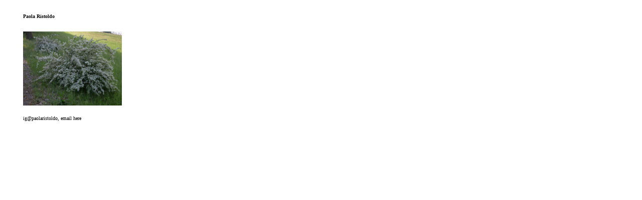

--- FILE ---
content_type: text/html; charset=UTF-8
request_url: https://paolaristoldo.com/
body_size: 22955
content:
<!DOCTYPE html>
<!-- 

        Running on cargo.site

-->
<html lang="en" data-predefined-style="true" data-css-presets="true" data-css-preset data-typography-preset>
	<head>
<script>
				var __cargo_context__ = 'live';
				var __cargo_js_ver__ = 'c=2806793921';
				var __cargo_maint__ = false;
				
				
			</script>
					<meta http-equiv="X-UA-Compatible" content="IE=edge,chrome=1">
		<meta http-equiv="Content-Type" content="text/html; charset=utf-8">
		<meta name="viewport" content="initial-scale=1.0, maximum-scale=1.0, user-scalable=no">
		
			<meta name="robots" content="index,follow">
		<title>paolaristoldo</title>
		<meta name="description" content="Paola Ristoldo Bio  Born 1992 in Italy Education 2016 2017 MA in Photography and Visual Design NABA Academy of Fine Arts of Milan, Italy 2013 2016 BA in New Media of Art Academy of Fine Arts of Venice, Italy Residencies 09 2018 Residency XRIVISTA d’artista X Danisinni, Manifesta12 Collateral eventPalermo, Italy 11 2015 Residency BeiHang University of BeijingBeijing, China">
				<meta name="twitter:card" content="summary_large_image">
		<meta name="twitter:title" content="paolaristoldo">
		<meta name="twitter:description" content="Paola Ristoldo Bio  Born 1992 in Italy Education 2016 2017 MA in Photography and Visual Design NABA Academy of Fine Arts of Milan, Italy 2013 2016 BA in New Media of Art Academy of Fine Arts of Venice, Italy Residencies 09 2018 Residency XRIVISTA d’artista X Danisinni, Manifesta12 Collateral eventPalermo, Italy 11 2015 Residency BeiHang University of BeijingBeijing, China">
		<meta name="twitter:image" content="https://freight.cargo.site/i/20783779944ab1d68030435a703be3c4cbd686d7344a097ec02be20dd0398459/---_0283.jpg">
		<meta property="og:locale" content="en_US">
		<meta property="og:title" content="paolaristoldo">
		<meta property="og:description" content="Paola Ristoldo Bio  Born 1992 in Italy Education 2016 2017 MA in Photography and Visual Design NABA Academy of Fine Arts of Milan, Italy 2013 2016 BA in New Media of Art Academy of Fine Arts of Venice, Italy Residencies 09 2018 Residency XRIVISTA d’artista X Danisinni, Manifesta12 Collateral eventPalermo, Italy 11 2015 Residency BeiHang University of BeijingBeijing, China">
		<meta property="og:url" content="https://paolaristoldo.com">
		<meta property="og:image" content="https://freight.cargo.site/i/20783779944ab1d68030435a703be3c4cbd686d7344a097ec02be20dd0398459/---_0283.jpg">
		<meta property="og:type" content="website">

		<link rel="preconnect" href="https://static.cargo.site" crossorigin>
		<link rel="preconnect" href="https://freight.cargo.site" crossorigin>
				<link rel="preconnect" href="https://type.cargo.site" crossorigin>

		<!--<link rel="preload" href="https://static.cargo.site/assets/social/IconFont-Regular-0.9.3.woff2" as="font" type="font/woff" crossorigin>-->

		<meta name="robots" content="landscape">
<meta name="robots" content="photography">
<meta name="robots" content="travelphotography">

		<link href="https://freight.cargo.site/t/original/i/17e5259690c868a77094ec5b3a057a1ba30330f55889a27b59d5466ca6742ae1/FAVICON.ico" rel="shortcut icon">
		<link href="https://paolaristoldo.com/rss" rel="alternate" type="application/rss+xml" title="paolaristoldo feed">

		<link href="https://paolaristoldo.com/stylesheet?c=2806793921&1732271391" id="member_stylesheet" rel="stylesheet" type="text/css" />
<style id="">@font-face{font-family:Icons;src:url(https://static.cargo.site/assets/social/IconFont-Regular-0.9.3.woff2);unicode-range:U+E000-E15C,U+F0000,U+FE0E}@font-face{font-family:Icons;src:url(https://static.cargo.site/assets/social/IconFont-Regular-0.9.3.woff2);font-weight:240;unicode-range:U+E000-E15C,U+F0000,U+FE0E}@font-face{font-family:Icons;src:url(https://static.cargo.site/assets/social/IconFont-Regular-0.9.3.woff2);unicode-range:U+E000-E15C,U+F0000,U+FE0E;font-weight:400}@font-face{font-family:Icons;src:url(https://static.cargo.site/assets/social/IconFont-Regular-0.9.3.woff2);unicode-range:U+E000-E15C,U+F0000,U+FE0E;font-weight:600}@font-face{font-family:Icons;src:url(https://static.cargo.site/assets/social/IconFont-Regular-0.9.3.woff2);unicode-range:U+E000-E15C,U+F0000,U+FE0E;font-weight:800}@font-face{font-family:Icons;src:url(https://static.cargo.site/assets/social/IconFont-Regular-0.9.3.woff2);unicode-range:U+E000-E15C,U+F0000,U+FE0E;font-style:italic}@font-face{font-family:Icons;src:url(https://static.cargo.site/assets/social/IconFont-Regular-0.9.3.woff2);unicode-range:U+E000-E15C,U+F0000,U+FE0E;font-weight:200;font-style:italic}@font-face{font-family:Icons;src:url(https://static.cargo.site/assets/social/IconFont-Regular-0.9.3.woff2);unicode-range:U+E000-E15C,U+F0000,U+FE0E;font-weight:400;font-style:italic}@font-face{font-family:Icons;src:url(https://static.cargo.site/assets/social/IconFont-Regular-0.9.3.woff2);unicode-range:U+E000-E15C,U+F0000,U+FE0E;font-weight:600;font-style:italic}@font-face{font-family:Icons;src:url(https://static.cargo.site/assets/social/IconFont-Regular-0.9.3.woff2);unicode-range:U+E000-E15C,U+F0000,U+FE0E;font-weight:800;font-style:italic}body.iconfont-loading,body.iconfont-loading *{color:transparent!important}body{-moz-osx-font-smoothing:grayscale;-webkit-font-smoothing:antialiased;-webkit-text-size-adjust:none}body.no-scroll{overflow:hidden}/*!
 * Content
 */.page{word-wrap:break-word}:focus{outline:0}.pointer-events-none{pointer-events:none}.pointer-events-auto{pointer-events:auto}.pointer-events-none .page_content .audio-player,.pointer-events-none .page_content .shop_product,.pointer-events-none .page_content a,.pointer-events-none .page_content audio,.pointer-events-none .page_content button,.pointer-events-none .page_content details,.pointer-events-none .page_content iframe,.pointer-events-none .page_content img,.pointer-events-none .page_content input,.pointer-events-none .page_content video{pointer-events:auto}.pointer-events-none .page_content *>a,.pointer-events-none .page_content>a{position:relative}s *{text-transform:inherit}#toolset{position:fixed;bottom:10px;right:10px;z-index:8}.mobile #toolset,.template_site_inframe #toolset{display:none}#toolset a{display:block;height:24px;width:24px;margin:0;padding:0;text-decoration:none;background:rgba(0,0,0,.2)}#toolset a:hover{background:rgba(0,0,0,.8)}[data-adminview] #toolset a,[data-adminview] #toolset_admin a{background:rgba(0,0,0,.04);pointer-events:none;cursor:default}#toolset_admin a:active{background:rgba(0,0,0,.7)}#toolset_admin a svg>*{transform:scale(1.1) translate(0,-.5px);transform-origin:50% 50%}#toolset_admin a svg{pointer-events:none;width:100%!important;height:auto!important}#following-container{overflow:auto;-webkit-overflow-scrolling:touch}#following-container iframe{height:100%;width:100%;position:absolute;top:0;left:0;right:0;bottom:0}:root{--following-width:-400px;--following-animation-duration:450ms}@keyframes following-open{0%{transform:translateX(0)}100%{transform:translateX(var(--following-width))}}@keyframes following-open-inverse{0%{transform:translateX(0)}100%{transform:translateX(calc(-1 * var(--following-width)))}}@keyframes following-close{0%{transform:translateX(var(--following-width))}100%{transform:translateX(0)}}@keyframes following-close-inverse{0%{transform:translateX(calc(-1 * var(--following-width)))}100%{transform:translateX(0)}}body.animate-left{animation:following-open var(--following-animation-duration);animation-fill-mode:both;animation-timing-function:cubic-bezier(.24,1,.29,1)}#following-container.animate-left{animation:following-close-inverse var(--following-animation-duration);animation-fill-mode:both;animation-timing-function:cubic-bezier(.24,1,.29,1)}#following-container.animate-left #following-frame{animation:following-close var(--following-animation-duration);animation-fill-mode:both;animation-timing-function:cubic-bezier(.24,1,.29,1)}body.animate-right{animation:following-close var(--following-animation-duration);animation-fill-mode:both;animation-timing-function:cubic-bezier(.24,1,.29,1)}#following-container.animate-right{animation:following-open-inverse var(--following-animation-duration);animation-fill-mode:both;animation-timing-function:cubic-bezier(.24,1,.29,1)}#following-container.animate-right #following-frame{animation:following-open var(--following-animation-duration);animation-fill-mode:both;animation-timing-function:cubic-bezier(.24,1,.29,1)}.slick-slider{position:relative;display:block;-moz-box-sizing:border-box;box-sizing:border-box;-webkit-user-select:none;-moz-user-select:none;-ms-user-select:none;user-select:none;-webkit-touch-callout:none;-khtml-user-select:none;-ms-touch-action:pan-y;touch-action:pan-y;-webkit-tap-highlight-color:transparent}.slick-list{position:relative;display:block;overflow:hidden;margin:0;padding:0}.slick-list:focus{outline:0}.slick-list.dragging{cursor:pointer;cursor:hand}.slick-slider .slick-list,.slick-slider .slick-track{transform:translate3d(0,0,0);will-change:transform}.slick-track{position:relative;top:0;left:0;display:block}.slick-track:after,.slick-track:before{display:table;content:'';width:1px;height:1px;margin-top:-1px;margin-left:-1px}.slick-track:after{clear:both}.slick-loading .slick-track{visibility:hidden}.slick-slide{display:none;float:left;height:100%;min-height:1px}[dir=rtl] .slick-slide{float:right}.content .slick-slide img{display:inline-block}.content .slick-slide img:not(.image-zoom){cursor:pointer}.content .scrub .slick-list,.content .scrub .slick-slide img:not(.image-zoom){cursor:ew-resize}body.slideshow-scrub-dragging *{cursor:ew-resize!important}.content .slick-slide img:not([src]),.content .slick-slide img[src='']{width:100%;height:auto}.slick-slide.slick-loading img{display:none}.slick-slide.dragging img{pointer-events:none}.slick-initialized .slick-slide{display:block}.slick-loading .slick-slide{visibility:hidden}.slick-vertical .slick-slide{display:block;height:auto;border:1px solid transparent}.slick-arrow.slick-hidden{display:none}.slick-arrow{position:absolute;z-index:9;width:0;top:0;height:100%;cursor:pointer;will-change:opacity;-webkit-transition:opacity 333ms cubic-bezier(.4,0,.22,1);transition:opacity 333ms cubic-bezier(.4,0,.22,1)}.slick-arrow.hidden{opacity:0}.slick-arrow svg{position:absolute;width:36px;height:36px;top:0;left:0;right:0;bottom:0;margin:auto;transform:translate(.25px,.25px)}.slick-arrow svg.right-arrow{transform:translate(.25px,.25px) scaleX(-1)}.slick-arrow svg:active{opacity:.75}.slick-arrow svg .arrow-shape{fill:none!important;stroke:#fff;stroke-linecap:square}.slick-arrow svg .arrow-outline{fill:none!important;stroke-width:2.5px;stroke:rgba(0,0,0,.6);stroke-linecap:square}.slick-arrow.slick-next{right:0;text-align:right}.slick-next svg,.wallpaper-navigation .slick-next svg{margin-right:10px}.mobile .slick-next svg{margin-right:10px}.slick-arrow.slick-prev{text-align:left}.slick-prev svg,.wallpaper-navigation .slick-prev svg{margin-left:10px}.mobile .slick-prev svg{margin-left:10px}.loading_animation{display:none;vertical-align:middle;z-index:15;line-height:0;pointer-events:none;border-radius:100%}.loading_animation.hidden{display:none}.loading_animation.pulsing{opacity:0;display:inline-block;animation-delay:.1s;-webkit-animation-delay:.1s;-moz-animation-delay:.1s;animation-duration:12s;animation-iteration-count:infinite;animation:fade-pulse-in .5s ease-in-out;-moz-animation:fade-pulse-in .5s ease-in-out;-webkit-animation:fade-pulse-in .5s ease-in-out;-webkit-animation-fill-mode:forwards;-moz-animation-fill-mode:forwards;animation-fill-mode:forwards}.loading_animation.pulsing.no-delay{animation-delay:0s;-webkit-animation-delay:0s;-moz-animation-delay:0s}.loading_animation div{border-radius:100%}.loading_animation div svg{max-width:100%;height:auto}.loading_animation div,.loading_animation div svg{width:20px;height:20px}.loading_animation.full-width svg{width:100%;height:auto}.loading_animation.full-width.big svg{width:100px;height:100px}.loading_animation div svg>*{fill:#ccc}.loading_animation div{-webkit-animation:spin-loading 12s ease-out;-webkit-animation-iteration-count:infinite;-moz-animation:spin-loading 12s ease-out;-moz-animation-iteration-count:infinite;animation:spin-loading 12s ease-out;animation-iteration-count:infinite}.loading_animation.hidden{display:none}[data-backdrop] .loading_animation{position:absolute;top:15px;left:15px;z-index:99}.loading_animation.position-absolute.middle{top:calc(50% - 10px);left:calc(50% - 10px)}.loading_animation.position-absolute.topleft{top:0;left:0}.loading_animation.position-absolute.middleright{top:calc(50% - 10px);right:1rem}.loading_animation.position-absolute.middleleft{top:calc(50% - 10px);left:1rem}.loading_animation.gray div svg>*{fill:#999}.loading_animation.gray-dark div svg>*{fill:#666}.loading_animation.gray-darker div svg>*{fill:#555}.loading_animation.gray-light div svg>*{fill:#ccc}.loading_animation.white div svg>*{fill:rgba(255,255,255,.85)}.loading_animation.blue div svg>*{fill:#698fff}.loading_animation.inline{display:inline-block;margin-bottom:.5ex}.loading_animation.inline.left{margin-right:.5ex}@-webkit-keyframes fade-pulse-in{0%{opacity:0}50%{opacity:.5}100%{opacity:1}}@-moz-keyframes fade-pulse-in{0%{opacity:0}50%{opacity:.5}100%{opacity:1}}@keyframes fade-pulse-in{0%{opacity:0}50%{opacity:.5}100%{opacity:1}}@-webkit-keyframes pulsate{0%{opacity:1}50%{opacity:0}100%{opacity:1}}@-moz-keyframes pulsate{0%{opacity:1}50%{opacity:0}100%{opacity:1}}@keyframes pulsate{0%{opacity:1}50%{opacity:0}100%{opacity:1}}@-webkit-keyframes spin-loading{0%{transform:rotate(0)}9%{transform:rotate(1050deg)}18%{transform:rotate(-1090deg)}20%{transform:rotate(-1080deg)}23%{transform:rotate(-1080deg)}28%{transform:rotate(-1095deg)}29%{transform:rotate(-1065deg)}34%{transform:rotate(-1080deg)}35%{transform:rotate(-1050deg)}40%{transform:rotate(-1065deg)}41%{transform:rotate(-1035deg)}44%{transform:rotate(-1035deg)}47%{transform:rotate(-2160deg)}50%{transform:rotate(-2160deg)}56%{transform:rotate(45deg)}60%{transform:rotate(45deg)}80%{transform:rotate(6120deg)}100%{transform:rotate(0)}}@keyframes spin-loading{0%{transform:rotate(0)}9%{transform:rotate(1050deg)}18%{transform:rotate(-1090deg)}20%{transform:rotate(-1080deg)}23%{transform:rotate(-1080deg)}28%{transform:rotate(-1095deg)}29%{transform:rotate(-1065deg)}34%{transform:rotate(-1080deg)}35%{transform:rotate(-1050deg)}40%{transform:rotate(-1065deg)}41%{transform:rotate(-1035deg)}44%{transform:rotate(-1035deg)}47%{transform:rotate(-2160deg)}50%{transform:rotate(-2160deg)}56%{transform:rotate(45deg)}60%{transform:rotate(45deg)}80%{transform:rotate(6120deg)}100%{transform:rotate(0)}}[grid-row]{align-items:flex-start;box-sizing:border-box;display:-webkit-box;display:-webkit-flex;display:-ms-flexbox;display:flex;-webkit-flex-wrap:wrap;-ms-flex-wrap:wrap;flex-wrap:wrap}[grid-col]{box-sizing:border-box}[grid-row] [grid-col].empty:after{content:"\0000A0";cursor:text}body.mobile[data-adminview=content-editproject] [grid-row] [grid-col].empty:after{display:none}[grid-col=auto]{-webkit-box-flex:1;-webkit-flex:1;-ms-flex:1;flex:1}[grid-col=x12]{width:100%}[grid-col=x11]{width:50%}[grid-col=x10]{width:33.33%}[grid-col=x9]{width:25%}[grid-col=x8]{width:20%}[grid-col=x7]{width:16.666666667%}[grid-col=x6]{width:14.285714286%}[grid-col=x5]{width:12.5%}[grid-col=x4]{width:11.111111111%}[grid-col=x3]{width:10%}[grid-col=x2]{width:9.090909091%}[grid-col=x1]{width:8.333333333%}[grid-col="1"]{width:8.33333%}[grid-col="2"]{width:16.66667%}[grid-col="3"]{width:25%}[grid-col="4"]{width:33.33333%}[grid-col="5"]{width:41.66667%}[grid-col="6"]{width:50%}[grid-col="7"]{width:58.33333%}[grid-col="8"]{width:66.66667%}[grid-col="9"]{width:75%}[grid-col="10"]{width:83.33333%}[grid-col="11"]{width:91.66667%}[grid-col="12"]{width:100%}body.mobile [grid-responsive] [grid-col]{width:100%;-webkit-box-flex:none;-webkit-flex:none;-ms-flex:none;flex:none}[data-ce-host=true][contenteditable=true] [grid-pad]{pointer-events:none}[data-ce-host=true][contenteditable=true] [grid-pad]>*{pointer-events:auto}[grid-pad="0"]{padding:0}[grid-pad="0.25"]{padding:.125rem}[grid-pad="0.5"]{padding:.25rem}[grid-pad="0.75"]{padding:.375rem}[grid-pad="1"]{padding:.5rem}[grid-pad="1.25"]{padding:.625rem}[grid-pad="1.5"]{padding:.75rem}[grid-pad="1.75"]{padding:.875rem}[grid-pad="2"]{padding:1rem}[grid-pad="2.5"]{padding:1.25rem}[grid-pad="3"]{padding:1.5rem}[grid-pad="3.5"]{padding:1.75rem}[grid-pad="4"]{padding:2rem}[grid-pad="5"]{padding:2.5rem}[grid-pad="6"]{padding:3rem}[grid-pad="7"]{padding:3.5rem}[grid-pad="8"]{padding:4rem}[grid-pad="9"]{padding:4.5rem}[grid-pad="10"]{padding:5rem}[grid-gutter="0"]{margin:0}[grid-gutter="0.5"]{margin:-.25rem}[grid-gutter="1"]{margin:-.5rem}[grid-gutter="1.5"]{margin:-.75rem}[grid-gutter="2"]{margin:-1rem}[grid-gutter="2.5"]{margin:-1.25rem}[grid-gutter="3"]{margin:-1.5rem}[grid-gutter="3.5"]{margin:-1.75rem}[grid-gutter="4"]{margin:-2rem}[grid-gutter="5"]{margin:-2.5rem}[grid-gutter="6"]{margin:-3rem}[grid-gutter="7"]{margin:-3.5rem}[grid-gutter="8"]{margin:-4rem}[grid-gutter="10"]{margin:-5rem}[grid-gutter="12"]{margin:-6rem}[grid-gutter="14"]{margin:-7rem}[grid-gutter="16"]{margin:-8rem}[grid-gutter="18"]{margin:-9rem}[grid-gutter="20"]{margin:-10rem}small{max-width:100%;text-decoration:inherit}img:not([src]),img[src='']{outline:1px solid rgba(177,177,177,.4);outline-offset:-1px;content:url([data-uri])}img.image-zoom{cursor:-webkit-zoom-in;cursor:-moz-zoom-in;cursor:zoom-in}#imprimatur{color:#333;font-size:10px;font-family:-apple-system,BlinkMacSystemFont,"Segoe UI",Roboto,Oxygen,Ubuntu,Cantarell,"Open Sans","Helvetica Neue",sans-serif,"Sans Serif",Icons;/*!System*/position:fixed;opacity:.3;right:-28px;bottom:160px;transform:rotate(270deg);-ms-transform:rotate(270deg);-webkit-transform:rotate(270deg);z-index:8;text-transform:uppercase;color:#999;opacity:.5;padding-bottom:2px;text-decoration:none}.mobile #imprimatur{display:none}bodycopy cargo-link a{font-family:-apple-system,BlinkMacSystemFont,"Segoe UI",Roboto,Oxygen,Ubuntu,Cantarell,"Open Sans","Helvetica Neue",sans-serif,"Sans Serif",Icons;/*!System*/font-size:12px;font-style:normal;font-weight:400;transform:rotate(270deg);text-decoration:none;position:fixed!important;right:-27px;bottom:100px;text-decoration:none;letter-spacing:normal;background:0 0;border:0;border-bottom:0;outline:0}/*! PhotoSwipe Default UI CSS by Dmitry Semenov | photoswipe.com | MIT license */.pswp--has_mouse .pswp__button--arrow--left,.pswp--has_mouse .pswp__button--arrow--right,.pswp__ui{visibility:visible}.pswp--minimal--dark .pswp__top-bar,.pswp__button{background:0 0}.pswp,.pswp__bg,.pswp__container,.pswp__img--placeholder,.pswp__zoom-wrap,.quick-view-navigation{-webkit-backface-visibility:hidden}.pswp__button{cursor:pointer;opacity:1;-webkit-appearance:none;transition:opacity .2s;-webkit-box-shadow:none;box-shadow:none}.pswp__button-close>svg{top:10px;right:10px;margin-left:auto}.pswp--touch .quick-view-navigation{display:none}.pswp__ui{-webkit-font-smoothing:auto;opacity:1;z-index:1550}.quick-view-navigation{will-change:opacity;-webkit-transition:opacity 333ms cubic-bezier(.4,0,.22,1);transition:opacity 333ms cubic-bezier(.4,0,.22,1)}.quick-view-navigation .pswp__group .pswp__button{pointer-events:auto}.pswp__button>svg{position:absolute;width:36px;height:36px}.quick-view-navigation .pswp__group:active svg{opacity:.75}.pswp__button svg .shape-shape{fill:#fff}.pswp__button svg .shape-outline{fill:#000}.pswp__button-prev>svg{top:0;bottom:0;left:10px;margin:auto}.pswp__button-next>svg{top:0;bottom:0;right:10px;margin:auto}.quick-view-navigation .pswp__group .pswp__button-prev{position:absolute;left:0;top:0;width:0;height:100%}.quick-view-navigation .pswp__group .pswp__button-next{position:absolute;right:0;top:0;width:0;height:100%}.quick-view-navigation .close-button,.quick-view-navigation .left-arrow,.quick-view-navigation .right-arrow{transform:translate(.25px,.25px)}.quick-view-navigation .right-arrow{transform:translate(.25px,.25px) scaleX(-1)}.pswp__button svg .shape-outline{fill:transparent!important;stroke:#000;stroke-width:2.5px;stroke-linecap:square}.pswp__button svg .shape-shape{fill:transparent!important;stroke:#fff;stroke-width:1.5px;stroke-linecap:square}.pswp__bg,.pswp__scroll-wrap,.pswp__zoom-wrap{width:100%;position:absolute}.quick-view-navigation .pswp__group .pswp__button-close{margin:0}.pswp__container,.pswp__item,.pswp__zoom-wrap{right:0;bottom:0;top:0;position:absolute;left:0}.pswp__ui--hidden .pswp__button{opacity:.001}.pswp__ui--hidden .pswp__button,.pswp__ui--hidden .pswp__button *{pointer-events:none}.pswp .pswp__ui.pswp__ui--displaynone{display:none}.pswp__element--disabled{display:none!important}/*! PhotoSwipe main CSS by Dmitry Semenov | photoswipe.com | MIT license */.pswp{position:fixed;display:none;height:100%;width:100%;top:0;left:0;right:0;bottom:0;margin:auto;-ms-touch-action:none;touch-action:none;z-index:9999999;-webkit-text-size-adjust:100%;line-height:initial;letter-spacing:initial;outline:0}.pswp img{max-width:none}.pswp--zoom-disabled .pswp__img{cursor:default!important}.pswp--animate_opacity{opacity:.001;will-change:opacity;-webkit-transition:opacity 333ms cubic-bezier(.4,0,.22,1);transition:opacity 333ms cubic-bezier(.4,0,.22,1)}.pswp--open{display:block}.pswp--zoom-allowed .pswp__img{cursor:-webkit-zoom-in;cursor:-moz-zoom-in;cursor:zoom-in}.pswp--zoomed-in .pswp__img{cursor:-webkit-grab;cursor:-moz-grab;cursor:grab}.pswp--dragging .pswp__img{cursor:-webkit-grabbing;cursor:-moz-grabbing;cursor:grabbing}.pswp__bg{left:0;top:0;height:100%;opacity:0;transform:translateZ(0);will-change:opacity}.pswp__scroll-wrap{left:0;top:0;height:100%}.pswp__container,.pswp__zoom-wrap{-ms-touch-action:none;touch-action:none}.pswp__container,.pswp__img{-webkit-user-select:none;-moz-user-select:none;-ms-user-select:none;user-select:none;-webkit-tap-highlight-color:transparent;-webkit-touch-callout:none}.pswp__zoom-wrap{-webkit-transform-origin:left top;-ms-transform-origin:left top;transform-origin:left top;-webkit-transition:-webkit-transform 222ms cubic-bezier(.4,0,.22,1);transition:transform 222ms cubic-bezier(.4,0,.22,1)}.pswp__bg{-webkit-transition:opacity 222ms cubic-bezier(.4,0,.22,1);transition:opacity 222ms cubic-bezier(.4,0,.22,1)}.pswp--animated-in .pswp__bg,.pswp--animated-in .pswp__zoom-wrap{-webkit-transition:none;transition:none}.pswp--hide-overflow .pswp__scroll-wrap,.pswp--hide-overflow.pswp{overflow:hidden}.pswp__img{position:absolute;width:auto;height:auto;top:0;left:0}.pswp__img--placeholder--blank{background:#222}.pswp--ie .pswp__img{width:100%!important;height:auto!important;left:0;top:0}.pswp__ui--idle{opacity:0}.pswp__error-msg{position:absolute;left:0;top:50%;width:100%;text-align:center;font-size:14px;line-height:16px;margin-top:-8px;color:#ccc}.pswp__error-msg a{color:#ccc;text-decoration:underline}.pswp__error-msg{font-family:-apple-system,BlinkMacSystemFont,"Segoe UI",Roboto,Oxygen,Ubuntu,Cantarell,"Open Sans","Helvetica Neue",sans-serif}.quick-view.mouse-down .iframe-item{pointer-events:none!important}.quick-view-caption-positioner{pointer-events:none;width:100%;height:100%}.quick-view-caption-wrapper{margin:auto;position:absolute;bottom:0;left:0;right:0}.quick-view-horizontal-align-left .quick-view-caption-wrapper{margin-left:0}.quick-view-horizontal-align-right .quick-view-caption-wrapper{margin-right:0}[data-quick-view-caption]{transition:.1s opacity ease-in-out;position:absolute;bottom:0;left:0;right:0}.quick-view-horizontal-align-left [data-quick-view-caption]{text-align:left}.quick-view-horizontal-align-right [data-quick-view-caption]{text-align:right}.quick-view-caption{transition:.1s opacity ease-in-out}.quick-view-caption>*{display:inline-block}.quick-view-caption *{pointer-events:auto}.quick-view-caption.hidden{opacity:0}.shop_product .dropdown_wrapper{flex:0 0 100%;position:relative}.shop_product select{appearance:none;-moz-appearance:none;-webkit-appearance:none;outline:0;-webkit-font-smoothing:antialiased;-moz-osx-font-smoothing:grayscale;cursor:pointer;border-radius:0;white-space:nowrap;overflow:hidden!important;text-overflow:ellipsis}.shop_product select.dropdown::-ms-expand{display:none}.shop_product a{cursor:pointer;border-bottom:none;text-decoration:none}.shop_product a.out-of-stock{pointer-events:none}body.audio-player-dragging *{cursor:ew-resize!important}.audio-player{display:inline-flex;flex:1 0 calc(100% - 2px);width:calc(100% - 2px)}.audio-player .button{height:100%;flex:0 0 3.3rem;display:flex}.audio-player .separator{left:3.3rem;height:100%}.audio-player .buffer{width:0%;height:100%;transition:left .3s linear,width .3s linear}.audio-player.seeking .buffer{transition:left 0s,width 0s}.audio-player.seeking{user-select:none;-webkit-user-select:none;cursor:ew-resize}.audio-player.seeking *{user-select:none;-webkit-user-select:none;cursor:ew-resize}.audio-player .bar{overflow:hidden;display:flex;justify-content:space-between;align-content:center;flex-grow:1}.audio-player .progress{width:0%;height:100%;transition:width .3s linear}.audio-player.seeking .progress{transition:width 0s}.audio-player .pause,.audio-player .play{cursor:pointer;height:100%}.audio-player .note-icon{margin:auto 0;order:2;flex:0 1 auto}.audio-player .title{white-space:nowrap;overflow:hidden;text-overflow:ellipsis;pointer-events:none;user-select:none;padding:.5rem 0 .5rem 1rem;margin:auto auto auto 0;flex:0 3 auto;min-width:0;width:100%}.audio-player .total-time{flex:0 1 auto;margin:auto 0}.audio-player .current-time,.audio-player .play-text{flex:0 1 auto;margin:auto 0}.audio-player .stream-anim{user-select:none;margin:auto auto auto 0}.audio-player .stream-anim span{display:inline-block}.audio-player .buffer,.audio-player .current-time,.audio-player .note-svg,.audio-player .play-text,.audio-player .separator,.audio-player .total-time{user-select:none;pointer-events:none}.audio-player .buffer,.audio-player .play-text,.audio-player .progress{position:absolute}.audio-player,.audio-player .bar,.audio-player .button,.audio-player .current-time,.audio-player .note-icon,.audio-player .pause,.audio-player .play,.audio-player .total-time{position:relative}body.mobile .audio-player,body.mobile .audio-player *{-webkit-touch-callout:none}#standalone-admin-frame{border:0;width:400px;position:absolute;right:0;top:0;height:100vh;z-index:99}body[standalone-admin=true] #standalone-admin-frame{transform:translate(0,0)}body[standalone-admin=true] .main_container{width:calc(100% - 400px)}body[standalone-admin=false] #standalone-admin-frame{transform:translate(100%,0)}body[standalone-admin=false] .main_container{width:100%}.toggle_standaloneAdmin{position:fixed;top:0;right:400px;height:40px;width:40px;z-index:999;cursor:pointer;background-color:rgba(0,0,0,.4)}.toggle_standaloneAdmin:active{opacity:.7}body[standalone-admin=false] .toggle_standaloneAdmin{right:0}.toggle_standaloneAdmin *{color:#fff;fill:#fff}.toggle_standaloneAdmin svg{padding:6px;width:100%;height:100%;opacity:.85}body[standalone-admin=false] .toggle_standaloneAdmin #close,body[standalone-admin=true] .toggle_standaloneAdmin #backdropsettings{display:none}.toggle_standaloneAdmin>div{width:100%;height:100%}#admin_toggle_button{position:fixed;top:50%;transform:translate(0,-50%);right:400px;height:36px;width:12px;z-index:999;cursor:pointer;background-color:rgba(0,0,0,.09);padding-left:2px;margin-right:5px}#admin_toggle_button .bar{content:'';background:rgba(0,0,0,.09);position:fixed;width:5px;bottom:0;top:0;z-index:10}#admin_toggle_button:active{background:rgba(0,0,0,.065)}#admin_toggle_button *{color:#fff;fill:#fff}#admin_toggle_button svg{padding:0;width:16px;height:36px;margin-left:1px;opacity:1}#admin_toggle_button svg *{fill:#fff;opacity:1}#admin_toggle_button[data-state=closed] .toggle_admin_close{display:none}#admin_toggle_button[data-state=closed],#admin_toggle_button[data-state=closed] .toggle_admin_open{width:20px;cursor:pointer;margin:0}#admin_toggle_button[data-state=closed] svg{margin-left:2px}#admin_toggle_button[data-state=open] .toggle_admin_open{display:none}select,select *{text-rendering:auto!important}b b{font-weight:inherit}*{-webkit-box-sizing:border-box;-moz-box-sizing:border-box;box-sizing:border-box}customhtml>*{position:relative;z-index:10}body,html{min-height:100vh;margin:0;padding:0}html{touch-action:manipulation;position:relative;background-color:#fff}.main_container{min-height:100vh;width:100%;overflow:hidden}.container{display:-webkit-box;display:-webkit-flex;display:-moz-box;display:-ms-flexbox;display:flex;-webkit-flex-wrap:wrap;-moz-flex-wrap:wrap;-ms-flex-wrap:wrap;flex-wrap:wrap;max-width:100%;width:100%;overflow:visible}.container{align-items:flex-start;-webkit-align-items:flex-start}.page{z-index:2}.page ul li>text-limit{display:block}.content,.content_container,.pinned{-webkit-flex:1 0 auto;-moz-flex:1 0 auto;-ms-flex:1 0 auto;flex:1 0 auto;max-width:100%}.content_container{width:100%}.content_container.full_height{min-height:100vh}.page_background{position:absolute;top:0;left:0;width:100%;height:100%}.page_container{position:relative;overflow:visible;width:100%}.backdrop{position:absolute;top:0;z-index:1;width:100%;height:100%;max-height:100vh}.backdrop>div{position:absolute;top:0;left:0;width:100%;height:100%;-webkit-backface-visibility:hidden;backface-visibility:hidden;transform:translate3d(0,0,0);contain:strict}[data-backdrop].backdrop>div[data-overflowing]{max-height:100vh;position:absolute;top:0;left:0}body.mobile [split-responsive]{display:flex;flex-direction:column}body.mobile [split-responsive] .container{width:100%;order:2}body.mobile [split-responsive] .backdrop{position:relative;height:50vh;width:100%;order:1}body.mobile [split-responsive] [data-auxiliary].backdrop{position:absolute;height:50vh;width:100%;order:1}.page{position:relative;z-index:2}img[data-align=left]{float:left}img[data-align=right]{float:right}[data-rotation]{transform-origin:center center}.content .page_content:not([contenteditable=true]) [data-draggable]{pointer-events:auto!important;backface-visibility:hidden}.preserve-3d{-moz-transform-style:preserve-3d;transform-style:preserve-3d}.content .page_content:not([contenteditable=true]) [data-draggable] iframe{pointer-events:none!important}.dragging-active iframe{pointer-events:none!important}.content .page_content:not([contenteditable=true]) [data-draggable]:active{opacity:1}.content .scroll-transition-fade{transition:transform 1s ease-in-out,opacity .8s ease-in-out}.content .scroll-transition-fade.below-viewport{opacity:0;transform:translateY(40px)}.mobile.full_width .page_container:not([split-layout]) .container_width{width:100%}[data-view=pinned_bottom] .bottom_pin_invisibility{visibility:hidden}.pinned{position:relative;width:100%}.pinned .page_container.accommodate:not(.fixed):not(.overlay){z-index:2}.pinned .page_container.overlay{position:absolute;z-index:4}.pinned .page_container.overlay.fixed{position:fixed}.pinned .page_container.overlay.fixed .page{max-height:100vh;-webkit-overflow-scrolling:touch}.pinned .page_container.overlay.fixed .page.allow-scroll{overflow-y:auto;overflow-x:hidden}.pinned .page_container.overlay.fixed .page.allow-scroll{align-items:flex-start;-webkit-align-items:flex-start}.pinned .page_container .page.allow-scroll::-webkit-scrollbar{width:0;background:0 0;display:none}.pinned.pinned_top .page_container.overlay{left:0;top:0}.pinned.pinned_bottom .page_container.overlay{left:0;bottom:0}div[data-container=set]:empty{margin-top:1px}.thumbnails{position:relative;z-index:1}[thumbnails=grid]{align-items:baseline}[thumbnails=justify] .thumbnail{box-sizing:content-box}[thumbnails][data-padding-zero] .thumbnail{margin-bottom:-1px}[thumbnails=montessori] .thumbnail{pointer-events:auto;position:absolute}[thumbnails] .thumbnail>a{display:block;text-decoration:none}[thumbnails=montessori]{height:0}[thumbnails][data-resizing],[thumbnails][data-resizing] *{cursor:nwse-resize}[thumbnails] .thumbnail .resize-handle{cursor:nwse-resize;width:26px;height:26px;padding:5px;position:absolute;opacity:.75;right:-1px;bottom:-1px;z-index:100}[thumbnails][data-resizing] .resize-handle{display:none}[thumbnails] .thumbnail .resize-handle svg{position:absolute;top:0;left:0}[thumbnails] .thumbnail .resize-handle:hover{opacity:1}[data-can-move].thumbnail .resize-handle svg .resize_path_outline{fill:#fff}[data-can-move].thumbnail .resize-handle svg .resize_path{fill:#000}[thumbnails=montessori] .thumbnail_sizer{height:0;width:100%;position:relative;padding-bottom:100%;pointer-events:none}[thumbnails] .thumbnail img{display:block;min-height:3px;margin-bottom:0}[thumbnails] .thumbnail img:not([src]),img[src=""]{margin:0!important;width:100%;min-height:3px;height:100%!important;position:absolute}[aspect-ratio="1x1"].thumb_image{height:0;padding-bottom:100%;overflow:hidden}[aspect-ratio="4x3"].thumb_image{height:0;padding-bottom:75%;overflow:hidden}[aspect-ratio="16x9"].thumb_image{height:0;padding-bottom:56.25%;overflow:hidden}[thumbnails] .thumb_image{width:100%;position:relative}[thumbnails][thumbnail-vertical-align=top]{align-items:flex-start}[thumbnails][thumbnail-vertical-align=middle]{align-items:center}[thumbnails][thumbnail-vertical-align=bottom]{align-items:baseline}[thumbnails][thumbnail-horizontal-align=left]{justify-content:flex-start}[thumbnails][thumbnail-horizontal-align=middle]{justify-content:center}[thumbnails][thumbnail-horizontal-align=right]{justify-content:flex-end}.thumb_image.default_image>svg{position:absolute;top:0;left:0;bottom:0;right:0;width:100%;height:100%}.thumb_image.default_image{outline:1px solid #ccc;outline-offset:-1px;position:relative}.mobile.full_width [data-view=Thumbnail] .thumbnails_width{width:100%}.content [data-draggable] a:active,.content [data-draggable] img:active{opacity:initial}.content .draggable-dragging{opacity:initial}[data-draggable].draggable_visible{visibility:visible}[data-draggable].draggable_hidden{visibility:hidden}.gallery_card [data-draggable],.marquee [data-draggable]{visibility:inherit}[data-draggable]{visibility:visible;background-color:rgba(0,0,0,.003)}#site_menu_panel_container .image-gallery:not(.initialized){height:0;padding-bottom:100%;min-height:initial}.image-gallery:not(.initialized){min-height:100vh;visibility:hidden;width:100%}.image-gallery .gallery_card img{display:block;width:100%;height:auto}.image-gallery .gallery_card{transform-origin:center}.image-gallery .gallery_card.dragging{opacity:.1;transform:initial!important}.image-gallery:not([image-gallery=slideshow]) .gallery_card iframe:only-child,.image-gallery:not([image-gallery=slideshow]) .gallery_card video:only-child{width:100%;height:100%;top:0;left:0;position:absolute}.image-gallery[image-gallery=slideshow] .gallery_card video[muted][autoplay]:not([controls]),.image-gallery[image-gallery=slideshow] .gallery_card video[muted][data-autoplay]:not([controls]){pointer-events:none}.image-gallery [image-gallery-pad="0"] video:only-child{object-fit:cover;height:calc(100% + 1px)}div.image-gallery>a,div.image-gallery>iframe,div.image-gallery>img,div.image-gallery>video{display:none}[image-gallery-row]{align-items:flex-start;box-sizing:border-box;display:-webkit-box;display:-webkit-flex;display:-ms-flexbox;display:flex;-webkit-flex-wrap:wrap;-ms-flex-wrap:wrap;flex-wrap:wrap}.image-gallery .gallery_card_image{width:100%;position:relative}[data-predefined-style=true] .image-gallery a.gallery_card{display:block;border:none}[image-gallery-col]{box-sizing:border-box}[image-gallery-col=x12]{width:100%}[image-gallery-col=x11]{width:50%}[image-gallery-col=x10]{width:33.33%}[image-gallery-col=x9]{width:25%}[image-gallery-col=x8]{width:20%}[image-gallery-col=x7]{width:16.666666667%}[image-gallery-col=x6]{width:14.285714286%}[image-gallery-col=x5]{width:12.5%}[image-gallery-col=x4]{width:11.111111111%}[image-gallery-col=x3]{width:10%}[image-gallery-col=x2]{width:9.090909091%}[image-gallery-col=x1]{width:8.333333333%}.content .page_content [image-gallery-pad].image-gallery{pointer-events:none}.content .page_content [image-gallery-pad].image-gallery .gallery_card_image>*,.content .page_content [image-gallery-pad].image-gallery .gallery_image_caption{pointer-events:auto}.content .page_content [image-gallery-pad="0"]{padding:0}.content .page_content [image-gallery-pad="0.25"]{padding:.125rem}.content .page_content [image-gallery-pad="0.5"]{padding:.25rem}.content .page_content [image-gallery-pad="0.75"]{padding:.375rem}.content .page_content [image-gallery-pad="1"]{padding:.5rem}.content .page_content [image-gallery-pad="1.25"]{padding:.625rem}.content .page_content [image-gallery-pad="1.5"]{padding:.75rem}.content .page_content [image-gallery-pad="1.75"]{padding:.875rem}.content .page_content [image-gallery-pad="2"]{padding:1rem}.content .page_content [image-gallery-pad="2.5"]{padding:1.25rem}.content .page_content [image-gallery-pad="3"]{padding:1.5rem}.content .page_content [image-gallery-pad="3.5"]{padding:1.75rem}.content .page_content [image-gallery-pad="4"]{padding:2rem}.content .page_content [image-gallery-pad="5"]{padding:2.5rem}.content .page_content [image-gallery-pad="6"]{padding:3rem}.content .page_content [image-gallery-pad="7"]{padding:3.5rem}.content .page_content [image-gallery-pad="8"]{padding:4rem}.content .page_content [image-gallery-pad="9"]{padding:4.5rem}.content .page_content [image-gallery-pad="10"]{padding:5rem}.content .page_content [image-gallery-gutter="0"]{margin:0}.content .page_content [image-gallery-gutter="0.5"]{margin:-.25rem}.content .page_content [image-gallery-gutter="1"]{margin:-.5rem}.content .page_content [image-gallery-gutter="1.5"]{margin:-.75rem}.content .page_content [image-gallery-gutter="2"]{margin:-1rem}.content .page_content [image-gallery-gutter="2.5"]{margin:-1.25rem}.content .page_content [image-gallery-gutter="3"]{margin:-1.5rem}.content .page_content [image-gallery-gutter="3.5"]{margin:-1.75rem}.content .page_content [image-gallery-gutter="4"]{margin:-2rem}.content .page_content [image-gallery-gutter="5"]{margin:-2.5rem}.content .page_content [image-gallery-gutter="6"]{margin:-3rem}.content .page_content [image-gallery-gutter="7"]{margin:-3.5rem}.content .page_content [image-gallery-gutter="8"]{margin:-4rem}.content .page_content [image-gallery-gutter="10"]{margin:-5rem}.content .page_content [image-gallery-gutter="12"]{margin:-6rem}.content .page_content [image-gallery-gutter="14"]{margin:-7rem}.content .page_content [image-gallery-gutter="16"]{margin:-8rem}.content .page_content [image-gallery-gutter="18"]{margin:-9rem}.content .page_content [image-gallery-gutter="20"]{margin:-10rem}[image-gallery=slideshow]:not(.initialized)>*{min-height:1px;opacity:0;min-width:100%}[image-gallery=slideshow][data-constrained-by=height] [image-gallery-vertical-align].slick-track{align-items:flex-start}[image-gallery=slideshow] img.image-zoom:active{opacity:initial}[image-gallery=slideshow].slick-initialized .gallery_card{pointer-events:none}[image-gallery=slideshow].slick-initialized .gallery_card.slick-current{pointer-events:auto}[image-gallery=slideshow] .gallery_card:not(.has_caption){line-height:0}.content .page_content [image-gallery=slideshow].image-gallery>*{pointer-events:auto}.content [image-gallery=slideshow].image-gallery.slick-initialized .gallery_card{overflow:hidden;margin:0;display:flex;flex-flow:row wrap;flex-shrink:0}.content [image-gallery=slideshow].image-gallery.slick-initialized .gallery_card.slick-current{overflow:visible}[image-gallery=slideshow] .gallery_image_caption{opacity:1;transition:opacity .3s;-webkit-transition:opacity .3s;width:100%;margin-left:auto;margin-right:auto;clear:both}[image-gallery-horizontal-align=left] .gallery_image_caption{text-align:left}[image-gallery-horizontal-align=middle] .gallery_image_caption{text-align:center}[image-gallery-horizontal-align=right] .gallery_image_caption{text-align:right}[image-gallery=slideshow][data-slideshow-in-transition] .gallery_image_caption{opacity:0;transition:opacity .3s;-webkit-transition:opacity .3s}[image-gallery=slideshow] .gallery_card_image{width:initial;margin:0;display:inline-block}[image-gallery=slideshow] .gallery_card img{margin:0;display:block}[image-gallery=slideshow][data-exploded]{align-items:flex-start;box-sizing:border-box;display:-webkit-box;display:-webkit-flex;display:-ms-flexbox;display:flex;-webkit-flex-wrap:wrap;-ms-flex-wrap:wrap;flex-wrap:wrap;justify-content:flex-start;align-content:flex-start}[image-gallery=slideshow][data-exploded] .gallery_card{padding:1rem;width:16.666%}[image-gallery=slideshow][data-exploded] .gallery_card_image{height:0;display:block;width:100%}[image-gallery=grid]{align-items:baseline}[image-gallery=grid] .gallery_card.has_caption .gallery_card_image{display:block}[image-gallery=grid] [image-gallery-pad="0"].gallery_card{margin-bottom:-1px}[image-gallery=grid] .gallery_card img{margin:0}[image-gallery=columns] .gallery_card img{margin:0}[image-gallery=justify]{align-items:flex-start}[image-gallery=justify] .gallery_card img{margin:0}[image-gallery=montessori][image-gallery-row]{display:block}[image-gallery=montessori] a.gallery_card,[image-gallery=montessori] div.gallery_card{position:absolute;pointer-events:auto}[image-gallery=montessori][data-can-move] .gallery_card,[image-gallery=montessori][data-can-move] .gallery_card .gallery_card_image,[image-gallery=montessori][data-can-move] .gallery_card .gallery_card_image>*{cursor:move}[image-gallery=montessori]{position:relative;height:0}[image-gallery=freeform] .gallery_card{position:relative}[image-gallery=freeform] [image-gallery-pad="0"].gallery_card{margin-bottom:-1px}[image-gallery-vertical-align]{display:flex;flex-flow:row wrap}[image-gallery-vertical-align].slick-track{display:flex;flex-flow:row nowrap}.image-gallery .slick-list{margin-bottom:-.3px}[image-gallery-vertical-align=top]{align-content:flex-start;align-items:flex-start}[image-gallery-vertical-align=middle]{align-items:center;align-content:center}[image-gallery-vertical-align=bottom]{align-content:flex-end;align-items:flex-end}[image-gallery-horizontal-align=left]{justify-content:flex-start}[image-gallery-horizontal-align=middle]{justify-content:center}[image-gallery-horizontal-align=right]{justify-content:flex-end}.image-gallery[data-resizing],.image-gallery[data-resizing] *{cursor:nwse-resize!important}.image-gallery .gallery_card .resize-handle,.image-gallery .gallery_card .resize-handle *{cursor:nwse-resize!important}.image-gallery .gallery_card .resize-handle{width:26px;height:26px;padding:5px;position:absolute;opacity:.75;right:-1px;bottom:-1px;z-index:10}.image-gallery[data-resizing] .resize-handle{display:none}.image-gallery .gallery_card .resize-handle svg{cursor:nwse-resize!important;position:absolute;top:0;left:0}.image-gallery .gallery_card .resize-handle:hover{opacity:1}[data-can-move].gallery_card .resize-handle svg .resize_path_outline{fill:#fff}[data-can-move].gallery_card .resize-handle svg .resize_path{fill:#000}[image-gallery=montessori] .thumbnail_sizer{height:0;width:100%;position:relative;padding-bottom:100%;pointer-events:none}#site_menu_button{display:block;text-decoration:none;pointer-events:auto;z-index:9;vertical-align:top;cursor:pointer;box-sizing:content-box;font-family:Icons}#site_menu_button.custom_icon{padding:0;line-height:0}#site_menu_button.custom_icon img{width:100%;height:auto}#site_menu_wrapper.disabled #site_menu_button{display:none}#site_menu_wrapper.mobile_only #site_menu_button{display:none}body.mobile #site_menu_wrapper.mobile_only:not(.disabled) #site_menu_button:not(.active){display:block}#site_menu_panel_container[data-type=cargo_menu] #site_menu_panel{display:block;position:fixed;top:0;right:0;bottom:0;left:0;z-index:10;cursor:default}.site_menu{pointer-events:auto;position:absolute;z-index:11;top:0;bottom:0;line-height:0;max-width:400px;min-width:300px;font-size:20px;text-align:left;background:rgba(20,20,20,.95);padding:20px 30px 90px 30px;overflow-y:auto;overflow-x:hidden;display:-webkit-box;display:-webkit-flex;display:-ms-flexbox;display:flex;-webkit-box-orient:vertical;-webkit-box-direction:normal;-webkit-flex-direction:column;-ms-flex-direction:column;flex-direction:column;-webkit-box-pack:start;-webkit-justify-content:flex-start;-ms-flex-pack:start;justify-content:flex-start}body.mobile #site_menu_wrapper .site_menu{-webkit-overflow-scrolling:touch;min-width:auto;max-width:100%;width:100%;padding:20px}#site_menu_wrapper[data-sitemenu-position=bottom-left] #site_menu,#site_menu_wrapper[data-sitemenu-position=top-left] #site_menu{left:0}#site_menu_wrapper[data-sitemenu-position=bottom-right] #site_menu,#site_menu_wrapper[data-sitemenu-position=top-right] #site_menu{right:0}#site_menu_wrapper[data-type=page] .site_menu{right:0;left:0;width:100%;padding:0;margin:0;background:0 0}.site_menu_wrapper.open .site_menu{display:block}.site_menu div{display:block}.site_menu a{text-decoration:none;display:inline-block;color:rgba(255,255,255,.75);max-width:100%;overflow:hidden;white-space:nowrap;text-overflow:ellipsis;line-height:1.4}.site_menu div a.active{color:rgba(255,255,255,.4)}.site_menu div.set-link>a{font-weight:700}.site_menu div.hidden{display:none}.site_menu .close{display:block;position:absolute;top:0;right:10px;font-size:60px;line-height:50px;font-weight:200;color:rgba(255,255,255,.4);cursor:pointer;user-select:none}#site_menu_panel_container .page_container{position:relative;overflow:hidden;background:0 0;z-index:2}#site_menu_panel_container .site_menu_page_wrapper{position:fixed;top:0;left:0;overflow-y:auto;-webkit-overflow-scrolling:touch;height:100%;width:100%;z-index:100}#site_menu_panel_container .site_menu_page_wrapper .backdrop{pointer-events:none}#site_menu_panel_container #site_menu_page_overlay{position:fixed;top:0;right:0;bottom:0;left:0;cursor:default;z-index:1}#shop_button{display:block;text-decoration:none;pointer-events:auto;z-index:9;vertical-align:top;cursor:pointer;box-sizing:content-box;font-family:Icons}#shop_button.custom_icon{padding:0;line-height:0}#shop_button.custom_icon img{width:100%;height:auto}#shop_button.disabled{display:none}.loading[data-loading]{display:none;position:fixed;bottom:8px;left:8px;z-index:100}.new_site_button_wrapper{font-size:1.8rem;font-weight:400;color:rgba(0,0,0,.85);font-family:-apple-system,BlinkMacSystemFont,'Segoe UI',Roboto,Oxygen,Ubuntu,Cantarell,'Open Sans','Helvetica Neue',sans-serif,'Sans Serif',Icons;font-style:normal;line-height:1.4;color:#fff;position:fixed;bottom:0;right:0;z-index:999}body.template_site #toolset{display:none!important}body.mobile .new_site_button{display:none}.new_site_button{display:flex;height:44px;cursor:pointer}.new_site_button .plus{width:44px;height:100%}.new_site_button .plus svg{width:100%;height:100%}.new_site_button .plus svg line{stroke:#000;stroke-width:2px}.new_site_button .plus:after,.new_site_button .plus:before{content:'';width:30px;height:2px}.new_site_button .text{background:#0fce83;display:none;padding:7.5px 15px 7.5px 15px;height:100%;font-size:20px;color:#222}.new_site_button:active{opacity:.8}.new_site_button.show_full .text{display:block}.new_site_button.show_full .plus{display:none}html:not(.admin-wrapper) .template_site #confirm_modal [data-progress] .progress-indicator:after{content:'Generating Site...';padding:7.5px 15px;right:-200px;color:#000}bodycopy svg.marker-overlay,bodycopy svg.marker-overlay *{transform-origin:0 0;-webkit-transform-origin:0 0;box-sizing:initial}bodycopy svg#svgroot{box-sizing:initial}bodycopy svg.marker-overlay{padding:inherit;position:absolute;left:0;top:0;width:100%;height:100%;min-height:1px;overflow:visible;pointer-events:none;z-index:999}bodycopy svg.marker-overlay *{pointer-events:initial}bodycopy svg.marker-overlay text{letter-spacing:initial}bodycopy svg.marker-overlay a{cursor:pointer}.marquee:not(.torn-down){overflow:hidden;width:100%;position:relative;padding-bottom:.25em;padding-top:.25em;margin-bottom:-.25em;margin-top:-.25em;contain:layout}.marquee .marquee_contents{will-change:transform;display:flex;flex-direction:column}.marquee[behavior][direction].torn-down{white-space:normal}.marquee[behavior=bounce] .marquee_contents{display:block;float:left;clear:both}.marquee[behavior=bounce] .marquee_inner{display:block}.marquee[behavior=bounce][direction=vertical] .marquee_contents{width:100%}.marquee[behavior=bounce][direction=diagonal] .marquee_inner:last-child,.marquee[behavior=bounce][direction=vertical] .marquee_inner:last-child{position:relative;visibility:hidden}.marquee[behavior=bounce][direction=horizontal],.marquee[behavior=scroll][direction=horizontal]{white-space:pre}.marquee[behavior=scroll][direction=horizontal] .marquee_contents{display:inline-flex;white-space:nowrap;min-width:100%}.marquee[behavior=scroll][direction=horizontal] .marquee_inner{min-width:100%}.marquee[behavior=scroll] .marquee_inner:first-child{will-change:transform;position:absolute;width:100%;top:0;left:0}.cycle{display:none}</style>
<script type="text/json" data-set="defaults" >{"current_offset":0,"current_page":1,"cargo_url":"paolaristoldo","is_domain":true,"is_mobile":false,"is_tablet":false,"is_phone":false,"homepage_id":"36962784","tags":null,"api_path":"https:\/\/paolaristoldo.com\/_api","is_editor":false,"is_template":false}</script>
<script type="text/json" data-set="DisplayOptions" >{"user_id":692982,"pagination_count":24,"title_in_project":true,"disable_project_scroll":false,"learning_cargo_seen":true,"resource_url":null,"use_sets":null,"sets_are_clickable":null,"set_links_position":null,"sticky_pages":null,"total_projects":0,"slideshow_responsive":false,"slideshow_thumbnails_header":true,"layout_options":{"content_position":"left_cover","content_width":"100","content_margin":"5","main_margin":"5","text_alignment":"text_left","vertical_position":"vertical_top","bgcolor":"transparent","WebFontConfig":{"system":{"families":{"Helvetica Neue":{"variants":[]},"Times New Roman":{"variants":["n4","i4","n7","i7"]},"-apple-system":{"variants":["n4"]}}},"cargo":{"families":{"Monument Grotesk":{"variants":["n2","i2","n3","i3","n4","i4","n5","i5","n7","i7","n8","i8","n9","i9","n10","i10"]},"Ortica":{"variants":["n3","n7"]},"Authentic Sans":{"variants":["n3","n4","n5","n7"]}}}},"links_orientation":"links_horizontal","viewport_size":"phone","mobile_zoom":"20","mobile_view":"desktop","mobile_padding":"0","mobile_formatting":false,"width_unit":"rem","text_width":"66","is_feed":false,"limit_vertical_images":false,"image_zoom":false,"mobile_images_full_width":false,"responsive_columns":"1","responsive_thumbnails_padding":"0.7","enable_sitemenu":false,"sitemenu_mobileonly":false,"menu_position":"top-left","sitemenu_option":"cargo_menu","responsive_row_height":"75","advanced_padding_enabled":false,"main_margin_top":"5","main_margin_right":"5","main_margin_bottom":"5","main_margin_left":"5","mobile_pages_full_width":false,"scroll_transition":true,"image_full_zoom":false,"quick_view_height":"100","quick_view_width":"100","quick_view_alignment":"quick_view_center_center","advanced_quick_view_padding_enabled":false,"quick_view_padding":"2.5","quick_view_padding_top":"2.5","quick_view_padding_bottom":"2.5","quick_view_padding_left":"2.5","quick_view_padding_right":"2.5","quick_content_alignment":"quick_content_center_center","close_quick_view_on_scroll":true,"show_quick_view_ui":true,"quick_view_bgcolor":"","quick_view_caption":false},"element_sort":{"no-group":[{"name":"Navigation","isActive":true},{"name":"Header Text","isActive":true},{"name":"Content","isActive":true},{"name":"Header Image","isActive":false}]},"site_menu_options":{"display_type":"cargo_menu","enable":false,"mobile_only":false,"position":"top-right","single_page_id":null,"icon":"\ue130","show_homepage":true,"single_page_url":"Menu","custom_icon":false},"ecommerce_options":{"enable_ecommerce_button":false,"shop_button_position":"top-right","shop_icon":"text","custom_icon":false,"shop_icon_text":"Cart &lt;(#)&gt;","icon":"","enable_geofencing":false,"enabled_countries":["AF","AX","AL","DZ","AS","AD","AO","AI","AQ","AG","AR","AM","AW","AU","AT","AZ","BS","BH","BD","BB","BY","BE","BZ","BJ","BM","BT","BO","BQ","BA","BW","BV","BR","IO","BN","BG","BF","BI","KH","CM","CA","CV","KY","CF","TD","CL","CN","CX","CC","CO","KM","CG","CD","CK","CR","CI","HR","CU","CW","CY","CZ","DK","DJ","DM","DO","EC","EG","SV","GQ","ER","EE","ET","FK","FO","FJ","FI","FR","GF","PF","TF","GA","GM","GE","DE","GH","GI","GR","GL","GD","GP","GU","GT","GG","GN","GW","GY","HT","HM","VA","HN","HK","HU","IS","IN","ID","IR","IQ","IE","IM","IL","IT","JM","JP","JE","JO","KZ","KE","KI","KP","KR","KW","KG","LA","LV","LB","LS","LR","LY","LI","LT","LU","MO","MK","MG","MW","MY","MV","ML","MT","MH","MQ","MR","MU","YT","MX","FM","MD","MC","MN","ME","MS","MA","MZ","MM","NA","NR","NP","NL","NC","NZ","NI","NE","NG","NU","NF","MP","NO","OM","PK","PW","PS","PA","PG","PY","PE","PH","PN","PL","PT","PR","QA","RE","RO","RU","RW","BL","SH","KN","LC","MF","PM","VC","WS","SM","ST","SA","SN","RS","SC","SL","SG","SX","SK","SI","SB","SO","ZA","GS","SS","ES","LK","SD","SR","SJ","SZ","SE","CH","SY","TW","TJ","TZ","TH","TL","TG","TK","TO","TT","TN","TR","TM","TC","TV","UG","UA","AE","GB","US","UM","UY","UZ","VU","VE","VN","VG","VI","WF","EH","YE","ZM","ZW"]}}</script>
<script type="text/json" data-set="Site" >{"id":"692982","direct_link":"https:\/\/paolaristoldo.com","display_url":"paolaristoldo.com","site_url":"paolaristoldo","account_shop_id":null,"has_ecommerce":false,"has_shop":false,"ecommerce_key_public":null,"cargo_spark_button":false,"following_url":null,"website_title":"paolaristoldo","meta_tags":"","meta_description":"","meta_head":"<meta name=\"robots\" content=\"landscape\">\n<meta name=\"robots\" content=\"photography\">\n<meta name=\"robots\" content=\"travelphotography\">","homepage_id":"36962784","css_url":"https:\/\/paolaristoldo.com\/stylesheet","rss_url":"https:\/\/paolaristoldo.com\/rss","js_url":"\/_jsapps\/design\/design.js","favicon_url":"https:\/\/freight.cargo.site\/t\/original\/i\/17e5259690c868a77094ec5b3a057a1ba30330f55889a27b59d5466ca6742ae1\/FAVICON.ico","home_url":"https:\/\/cargo.site","auth_url":"https:\/\/cargo.site","profile_url":null,"profile_width":0,"profile_height":0,"social_image_url":"https:\/\/freight.cargo.site\/i\/20783779944ab1d68030435a703be3c4cbd686d7344a097ec02be20dd0398459\/---_0283.jpg","social_width":1024,"social_height":1536,"social_description":"Paola Ristoldo Bio\u00a0\nBorn 1992 in Italy\nEducation\n\n2016 2017\nMA in Photography and Visual Design \n\nNABA Academy of Fine Arts of Milan, Italy\u00a02013 2016\nBA in\n New Media of Art\nAcademy of Fine Arts of Venice, Italy\n\nResidencies\n\n09 2018\nResidency XRIVISTA d\u2019artista X Danisinni, \nManifesta12 Collateral eventPalermo, Italy\n11 2015\nResidency BeiHang University of BeijingBeijing, China","social_has_image":true,"social_has_description":true,"site_menu_icon":null,"site_menu_has_image":false,"custom_html":"<customhtml><!-- Global site tag (gtag.js) - Google Analytics -->\n<script async src=\"https:\/\/www.googletagmanager.com\/gtag\/js?id=UA-172045044-1\"><\/script>\n<script>\n  window.dataLayer = window.dataLayer || [];\n  function gtag(){dataLayer.push(arguments);}\n  gtag('js', new Date());\n\n  gtag('config', 'UA-172045044-1');\n<\/script><\/customhtml>","filter":null,"is_editor":false,"use_hi_res":false,"hiq":null,"progenitor_site":"untitled","files":[],"resource_url":"paolaristoldo.com\/_api\/v0\/site\/692982"}</script>
<script type="text/json" data-set="ScaffoldingData" >{"id":0,"title":"paolaristoldo","project_url":0,"set_id":0,"is_homepage":false,"pin":false,"is_set":true,"in_nav":false,"stack":false,"sort":0,"index":0,"page_count":3,"pin_position":null,"thumbnail_options":null,"pages":[{"id":36962784,"site_id":692982,"project_url":"Coming-Soon-2025","direct_link":"https:\/\/paolaristoldo.com\/Coming-Soon-2025","type":"page","title":"Coming Soon 2025","title_no_html":"Coming Soon 2025","tags":"","display":false,"pin":false,"pin_options":null,"in_nav":false,"is_homepage":true,"backdrop_enabled":false,"is_set":false,"stack":false,"excerpt":"Paola Ristoldo\n\n\n\n\t\n\nig@paolaristoldo,\u00a0email here","content":"<h1><b>Paola Ristoldo<\/b><\/h1><br><br>\n<div grid-row=\"\" grid-pad=\"0\" grid-gutter=\"0\" grid-responsive=\"\">\n\t<div grid-col=\"2\" grid-pad=\"0\"><img width=\"4000\" height=\"3000\" width_o=\"4000\" height_o=\"3000\" data-src=\"https:\/\/freight.cargo.site\/t\/original\/i\/002d107ea96e98d47c4c421a55016cdc5a7c23145b96fd23566fd7d52097c834\/DSCF1509-1.jpg\" data-mid=\"222235659\" border=\"0\" \/><br><br><h1>ig<a href=\"https:\/\/www.instagram.com\/paolaristoldo\/\" target=\"_blank\">@paolaristoldo<\/a>,&nbsp;<a href=\"mailto:info@paolaristoldo.com\">email here<\/a><\/h1><h1><a href=\"mailto:info@paolaristoldo.com\"><\/a><\/h1>\n<br>\n<\/div>\n\t<div grid-col=\"8\" grid-pad=\"0\"><\/div>\n\t<div grid-col=\"2\" grid-pad=\"0\"><\/div>\n<\/div><br>","content_no_html":"Paola Ristoldo\n\n\t{image 1}ig@paolaristoldo,&nbsp;email here\n\n\n\t\n\t\n","content_partial_html":"<h1><b>Paola Ristoldo<\/b><\/h1><br><br>\n\n\t<img width=\"4000\" height=\"3000\" width_o=\"4000\" height_o=\"3000\" data-src=\"https:\/\/freight.cargo.site\/t\/original\/i\/002d107ea96e98d47c4c421a55016cdc5a7c23145b96fd23566fd7d52097c834\/DSCF1509-1.jpg\" data-mid=\"222235659\" border=\"0\" \/><br><br><h1>ig<a href=\"https:\/\/www.instagram.com\/paolaristoldo\/\" target=\"_blank\">@paolaristoldo<\/a>,&nbsp;<a href=\"mailto:info@paolaristoldo.com\">email here<\/a><\/h1><h1><a href=\"mailto:info@paolaristoldo.com\"><\/a><\/h1>\n<br>\n\n\t\n\t\n<br>","thumb":"222235659","thumb_meta":{"thumbnail_crop":{"percentWidth":"100","marginLeft":0,"marginTop":0,"imageModel":{"id":222235659,"project_id":36962784,"image_ref":"{image 1}","name":"DSCF1509-1.jpg","hash":"002d107ea96e98d47c4c421a55016cdc5a7c23145b96fd23566fd7d52097c834","width":4000,"height":3000,"sort":0,"exclude_from_backdrop":false,"date_added":"1636908287"},"stored":{"ratio":75,"crop_ratio":"1x1"},"cropManuallySet":false}},"thumb_is_visible":false,"sort":0,"index":0,"set_id":0,"page_options":{"using_local_css":true,"local_css":"[local-style=\"36962784\"] .container_width {\n}\n\n[local-style=\"36962784\"] body {\n}\n\n[local-style=\"36962784\"] .backdrop {\n}\n\n[local-style=\"36962784\"] .page {\n}\n\n[local-style=\"36962784\"] .page_background {\n\tbackground-color: initial \/*!page_container_bgcolor*\/;\n}\n\n[local-style=\"36962784\"] .content_padding {\n\tpadding-top: 2.6rem \/*!main_margin*\/;\n\tpadding-left: 4.4rem \/*!main_margin*\/;\n}\n\n[data-predefined-style=\"true\"] [local-style=\"36962784\"] bodycopy {\n\tfont-size: 1rem;\n\tline-height: 1.2;\n}\n\n[data-predefined-style=\"true\"] [local-style=\"36962784\"] bodycopy a {\n}\n\n[data-predefined-style=\"true\"] [local-style=\"36962784\"] bodycopy a:hover {\n}\n\n[data-predefined-style=\"true\"] [local-style=\"36962784\"] h1 {\n    font-size:1rem;\n\tline-height: 1.2;\n}\n\n[data-predefined-style=\"true\"] [local-style=\"36962784\"] h1 a {\n\tcolor: #000;\n}\n\n[data-predefined-style=\"true\"] [local-style=\"36962784\"] h1 a:hover {\n}\n\n[data-predefined-style=\"true\"] [local-style=\"36962784\"] h2 {\n}\n\n[data-predefined-style=\"true\"] [local-style=\"36962784\"] h2 a {\n}\n\n[data-predefined-style=\"true\"] [local-style=\"36962784\"] h2 a:hover {\n}\n\n[data-predefined-style=\"true\"] [local-style=\"36962784\"] small {\n}\n\n[data-predefined-style=\"true\"] [local-style=\"36962784\"] small a {\n}\n\n[data-predefined-style=\"true\"] [local-style=\"36962784\"] small a:hover {\n}","local_layout_options":{"split_layout":false,"split_responsive":false,"full_height":false,"advanced_padding_enabled":true,"page_container_bgcolor":"","show_local_thumbs":false,"page_bgcolor":"","main_margin_top":"2.6","main_margin_left":"4.4"}},"set_open":false,"images":[{"id":222235659,"project_id":36962784,"image_ref":"{image 1}","name":"DSCF1509-1.jpg","hash":"002d107ea96e98d47c4c421a55016cdc5a7c23145b96fd23566fd7d52097c834","width":4000,"height":3000,"sort":0,"exclude_from_backdrop":false,"date_added":"1636908287"}],"backdrop":null},{"id":22401392,"title":"Unplanned Pictures Main","project_url":"Unplanned-Pictures-Main","set_id":0,"is_homepage":false,"pin":false,"is_set":true,"in_nav":false,"stack":false,"sort":1,"index":0,"page_count":0,"pin_position":null,"thumbnail_options":null,"pages":[{"id":22401203,"site_id":692982,"project_url":"Header-1","direct_link":"https:\/\/paolaristoldo.com\/Header-1","type":"page","title":"Header ","title_no_html":"Header ","tags":"","display":false,"pin":true,"pin_options":{"position":"top","overlay":true,"fixed":true,"accommodate":false,"exclude_mobile":true},"in_nav":false,"is_homepage":false,"backdrop_enabled":false,"is_set":false,"stack":false,"excerpt":"Paola Ristoldo\n\tUnplanned Pictures\n\t\n\t\n\tIndex","content":"<div grid-row=\"\" grid-pad=\"0\" grid-gutter=\"0\" grid-responsive=\"\">\n\t<div grid-col=\"x8\" grid-pad=\"0\"><a href=\"Unplanned-Pictures-2\" rel=\"history\">Paola Ristoldo<\/a><\/div>\n\t<div grid-col=\"x8\" grid-pad=\"0\"><h1>Unplanned Pictures<\/h1><\/div>\n\t<div grid-col=\"x8\" grid-pad=\"0\"><\/div>\n\t<div grid-col=\"x8\" grid-pad=\"0\"><\/div>\n\t<div grid-col=\"x8\" grid-pad=\"0\"><a href=\"Unplanned-Pictures-index-1\" rel=\"history\">Index<\/a><\/div>\n<\/div>","content_no_html":"\n\tPaola Ristoldo\n\tUnplanned Pictures\n\t\n\t\n\tIndex\n","content_partial_html":"\n\t<a href=\"Unplanned-Pictures-2\" rel=\"history\">Paola Ristoldo<\/a>\n\t<h1>Unplanned Pictures<\/h1>\n\t\n\t\n\t<a href=\"Unplanned-Pictures-index-1\" rel=\"history\">Index<\/a>\n","thumb":"","thumb_meta":null,"thumb_is_visible":false,"sort":2,"index":0,"set_id":22401392,"page_options":{"using_local_css":true,"local_css":"[local-style=\"22401203\"] .container_width {\n}\n\n[local-style=\"22401203\"] body {\n\tbackground-color: initial \/*!variable_defaults*\/;\n}\n\n[local-style=\"22401203\"] .backdrop {\n\twidth: 100% \/*!background_cover*\/;\n}\n\n[local-style=\"22401203\"] .page {\n\tmin-height: 100vh \/*!page_height_100vh*\/;\n}\n\n[local-style=\"22401203\"] .page_background {\n\tbackground-color: initial \/*!page_container_bgcolor*\/;\n}\n\n[local-style=\"22401203\"] .content_padding {\n\tpadding-top: 0rem \/*!main_margin*\/;\n\tpadding-bottom: 10rem \/*!main_margin*\/;\n\tpadding-left: 0.6rem \/*!main_margin*\/;\n\tpadding-right: 0rem \/*!main_margin*\/;\n}\n\n[data-predefined-style=\"true\"] [local-style=\"22401203\"] bodycopy {\n\tfont-size: 1rem;\n}\n\n[data-predefined-style=\"true\"] [local-style=\"22401203\"] bodycopy a {\n}\n\n[data-predefined-style=\"true\"] [local-style=\"22401203\"] bodycopy a:hover {\n}\n\n[data-predefined-style=\"true\"] [local-style=\"22401203\"] h1 {\n\tfont-size: 1.1rem;\n}\n\n[data-predefined-style=\"true\"] [local-style=\"22401203\"] h1 a {\n}\n\n[data-predefined-style=\"true\"] [local-style=\"22401203\"] h1 a:hover {\n}\n\n[data-predefined-style=\"true\"] [local-style=\"22401203\"] h2 {\n}\n\n[data-predefined-style=\"true\"] [local-style=\"22401203\"] h2 a {\n}\n\n[data-predefined-style=\"true\"] [local-style=\"22401203\"] h2 a:hover {\n}\n\n[data-predefined-style=\"true\"] [local-style=\"22401203\"] small {\n}\n\n[data-predefined-style=\"true\"] [local-style=\"22401203\"] small a {\n}\n\n[data-predefined-style=\"true\"] [local-style=\"22401203\"] small a:hover {\n}\n\n[local-style=\"22401203\"] .container {\n\talign-items: center \/*!vertical_middle*\/;\n\t-webkit-align-items: center \/*!vertical_middle*\/;\n}","local_layout_options":{"split_layout":false,"split_responsive":false,"full_height":true,"advanced_padding_enabled":true,"page_container_bgcolor":"","show_local_thumbs":false,"page_bgcolor":"","vertical_position":"vertical_middle","main_margin":"0","main_margin_top":"0","main_margin_right":"0","main_margin_bottom":"10","main_margin_left":"0.6"},"pin_options":{"position":"top","overlay":true,"fixed":true,"accommodate":false,"exclude_mobile":true}},"set_open":false,"images":[],"backdrop":{"id":3761958,"site_id":692982,"page_id":22401203,"backdrop_id":3,"backdrop_path":"wallpaper","is_active":true,"data":{"scale_option":"cover","repeat_image":false,"image_alignment":"image_center_center","margin":0,"pattern_size":0,"limit_size":false,"overlay_color":"transparent","bg_color":"transparent","cycle_images":false,"autoplay":true,"slideshow_transition":"slide","transition_timeout":2.5,"transition_duration":1,"randomize":false,"arrow_navigation":false,"focus_object":"{}","backdrop_viewport_lock":false,"use_image_focus":"false","image":"\/\/static.cargo.site\/assets\/backdrop\/default.jpg","requires_webgl":"false"}}},{"id":22421507,"site_id":692982,"project_url":"Header-Mobile","direct_link":"https:\/\/paolaristoldo.com\/Header-Mobile","type":"page","title":"Header Mobile","title_no_html":"Header Mobile","tags":"","display":false,"pin":true,"pin_options":{"position":"top","overlay":true,"fixed":true,"accommodate":false,"exclude_desktop":true},"in_nav":false,"is_homepage":false,"backdrop_enabled":false,"is_set":false,"stack":false,"excerpt":"Paola Ristoldo\n\tUnplanned pictures\n\t\n\t\n\tIndex","content":"<div grid-row=\"\" grid-pad=\"0\" grid-gutter=\"0\">\n\t<div grid-col=\"2\" grid-pad=\"0\"><a href=\"Unplanned-Pictures-2\" rel=\"history\">Paola Ristoldo<\/a><\/div>\n\t<div grid-col=\"4\" grid-pad=\"0\"><h1>Unplanned pictures<\/h1><\/div>\n\t<div grid-col=\"1\" grid-pad=\"0\"><\/div>\n\t<div grid-col=\"2\" grid-pad=\"0\"><\/div>\n\t<div grid-col=\"3\" grid-pad=\"0\"><a href=\"Unplanned-Pictures-index-1\" rel=\"history\">Index<\/a><\/div>\n<\/div>","content_no_html":"\n\tPaola Ristoldo\n\tUnplanned pictures\n\t\n\t\n\tIndex\n","content_partial_html":"\n\t<a href=\"Unplanned-Pictures-2\" rel=\"history\">Paola Ristoldo<\/a>\n\t<h1>Unplanned pictures<\/h1>\n\t\n\t\n\t<a href=\"Unplanned-Pictures-index-1\" rel=\"history\">Index<\/a>\n","thumb":"","thumb_meta":null,"thumb_is_visible":false,"sort":3,"index":0,"set_id":22401392,"page_options":{"using_local_css":true,"local_css":"[local-style=\"22421507\"] .container_width {\n}\n\n[local-style=\"22421507\"] body {\n\tbackground-color: initial \/*!variable_defaults*\/;\n}\n\n[local-style=\"22421507\"] .backdrop {\n\twidth: 100% \/*!background_cover*\/;\n}\n\n[local-style=\"22421507\"] .page {\n\tmin-height: 100vh \/*!page_height_100vh*\/;\n}\n\n[local-style=\"22421507\"] .page_background {\n\tbackground-color: initial \/*!page_container_bgcolor*\/;\n}\n\n[local-style=\"22421507\"] .content_padding {\n\tpadding-top: 0.1rem \/*!main_margin*\/;\n\tpadding-bottom: 0rem \/*!main_margin*\/;\n\tpadding-left: 0.4rem \/*!main_margin*\/;\n\tpadding-right: 0rem \/*!main_margin*\/;\n}\n\n[data-predefined-style=\"true\"] [local-style=\"22421507\"] bodycopy {\n\tfont-size: 1rem;\n}\n\n[data-predefined-style=\"true\"] [local-style=\"22421507\"] bodycopy a {\n}\n\n[data-predefined-style=\"true\"] [local-style=\"22421507\"] bodycopy a:hover {\n}\n\n[data-predefined-style=\"true\"] [local-style=\"22421507\"] h1 {\n\tfont-size: 1.0rem;\n}\n\n[data-predefined-style=\"true\"] [local-style=\"22421507\"] h1 a {\n}\n\n[data-predefined-style=\"true\"] [local-style=\"22421507\"] h1 a:hover {\n}\n\n[data-predefined-style=\"true\"] [local-style=\"22421507\"] h2 {\n}\n\n[data-predefined-style=\"true\"] [local-style=\"22421507\"] h2 a {\n}\n\n[data-predefined-style=\"true\"] [local-style=\"22421507\"] h2 a:hover {\n}\n\n[data-predefined-style=\"true\"] [local-style=\"22421507\"] small {\n}\n\n[data-predefined-style=\"true\"] [local-style=\"22421507\"] small a {\n}\n\n[data-predefined-style=\"true\"] [local-style=\"22421507\"] small a:hover {\n}\n\n[local-style=\"22421507\"] .container {\n\talign-items: flex-start \/*!vertical_top*\/;\n\t-webkit-align-items: flex-start \/*!vertical_top*\/;\n}","local_layout_options":{"split_layout":false,"split_responsive":false,"full_height":true,"advanced_padding_enabled":true,"page_container_bgcolor":"","show_local_thumbs":false,"page_bgcolor":"","main_margin":"0","main_margin_top":"0.1","main_margin_right":"0","main_margin_bottom":"0","main_margin_left":"0.4"},"pin_options":{"position":"top","overlay":true,"fixed":true,"accommodate":false,"exclude_desktop":true}},"set_open":false,"images":[],"backdrop":{"id":3765947,"site_id":692982,"page_id":22421507,"backdrop_id":3,"backdrop_path":"wallpaper","is_active":true,"data":{"scale_option":"cover","repeat_image":false,"image_alignment":"image_center_center","margin":0,"pattern_size":0,"limit_size":false,"overlay_color":"transparent","bg_color":"transparent","cycle_images":false,"autoplay":true,"slideshow_transition":"slide","transition_timeout":2.5,"transition_duration":1,"randomize":false,"arrow_navigation":false,"focus_object":"{}","backdrop_viewport_lock":false,"use_image_focus":"false","image":"\/\/static.cargo.site\/assets\/backdrop\/default.jpg","requires_webgl":"false"}}},{"id":22422674,"site_id":692982,"project_url":"Footer-5","direct_link":"https:\/\/paolaristoldo.com\/Footer-5","type":"page","title":"Footer","title_no_html":"Footer","tags":"","display":false,"pin":true,"pin_options":{"position":"bottom","overlay":true,"fixed":false,"accommodate":true,"exclude_mobile":true,"exclude_desktop":false},"in_nav":false,"is_homepage":false,"backdrop_enabled":false,"is_set":false,"stack":false,"excerpt":"About\n\nPhotographer\nBased between London and Milan\n\n\nEducation\n\nBA in\n New Media of Art\nAcademy of Fine Arts of Venice, Italy\u00a0\n\n\nMA in Photography and Visual...","content":"<div grid-row=\"\" grid-pad=\"0\" grid-gutter=\"0\">\n\t<div grid-col=\"x8\" grid-pad=\"0\">About<br><br>Photographer<br>Based between London and Milan<br>\n<br>Education<br><br>BA in\n New Media of Art<br>Academy of Fine Arts of Venice, Italy&nbsp;<br>\n<br>MA in Photography and Visual Design <br>NABA Academy of Fine Arts of Milan, Italy<\/div>\n\t<div grid-col=\"x8\" grid-pad=\"0\">Awards&nbsp;&amp; Residencies&nbsp;<br><br>Charta Photobook Festilval, Shortlisted 2021<br>\nResidency XRIVISTA d\u2019artista<br>X Danisinni, Manifesta12 Collateral event<br>Palermo, Italy, 2018<br>\nResidency BeiHang University of Beijing<br>Beijing, China, 2015<\/div>\n\t<div grid-col=\"x8\" grid-pad=\"0\">Publications<br><br>Robida - Forest, Issue 7, 2021<br>\n<a href=\"https:\/\/www.c41magazine.com\/paola-ristoldo-mata-atlantica-photography\/\" target=\"_blank\">C41 - Mata Atl\u00e2ntica, 2020<\/a><br>X-Rivista - Danissini, Issue 4, 2018<br>Fondazione Feltrinelli - I luoghi e i lavori 4.0, 2017<\/div>\n\t<div grid-col=\"x8\" grid-pad=\"0\">Books<br><br>\n<a href=\"ATCMD-BOOK-2\" rel=\"history\">Attempts to catch my dog (Self-published, 2021)<\/a><\/div>\n\t<div grid-col=\"x8\" grid-pad=\"0\">Contacts<br><br><a href=\"mailto:info@paolaristoldo.com\">info@paolaristoldo.com<br><\/a>+39 347 45 34 811<br><br><a href=\"https:\/\/www.instagram.com\/paolaristoldo\/\" target=\"_blank\">IG @paolaristoldo<\/a><a href=\"Unplanned-Pictures-index-1\" rel=\"history\"><\/a><\/div>\n<\/div>","content_no_html":"\n\tAboutPhotographerBased between London and Milan\nEducationBA in\n New Media of ArtAcademy of Fine Arts of Venice, Italy&nbsp;\nMA in Photography and Visual Design NABA Academy of Fine Arts of Milan, Italy\n\tAwards&nbsp;&amp; Residencies&nbsp;Charta Photobook Festilval, Shortlisted 2021\nResidency XRIVISTA d\u2019artistaX Danisinni, Manifesta12 Collateral eventPalermo, Italy, 2018\nResidency BeiHang University of BeijingBeijing, China, 2015\n\tPublicationsRobida - Forest, Issue 7, 2021\nC41 - Mata Atl\u00e2ntica, 2020X-Rivista - Danissini, Issue 4, 2018Fondazione Feltrinelli - I luoghi e i lavori 4.0, 2017\n\tBooks\nAttempts to catch my dog (Self-published, 2021)\n\tContactsinfo@paolaristoldo.com+39 347 45 34 811IG @paolaristoldo\n","content_partial_html":"\n\tAbout<br><br>Photographer<br>Based between London and Milan<br>\n<br>Education<br><br>BA in\n New Media of Art<br>Academy of Fine Arts of Venice, Italy&nbsp;<br>\n<br>MA in Photography and Visual Design <br>NABA Academy of Fine Arts of Milan, Italy\n\tAwards&nbsp;&amp; Residencies&nbsp;<br><br>Charta Photobook Festilval, Shortlisted 2021<br>\nResidency XRIVISTA d\u2019artista<br>X Danisinni, Manifesta12 Collateral event<br>Palermo, Italy, 2018<br>\nResidency BeiHang University of Beijing<br>Beijing, China, 2015\n\tPublications<br><br>Robida - Forest, Issue 7, 2021<br>\n<a href=\"https:\/\/www.c41magazine.com\/paola-ristoldo-mata-atlantica-photography\/\" target=\"_blank\">C41 - Mata Atl\u00e2ntica, 2020<\/a><br>X-Rivista - Danissini, Issue 4, 2018<br>Fondazione Feltrinelli - I luoghi e i lavori 4.0, 2017\n\tBooks<br><br>\n<a href=\"ATCMD-BOOK-2\" rel=\"history\">Attempts to catch my dog (Self-published, 2021)<\/a>\n\tContacts<br><br><a href=\"mailto:info@paolaristoldo.com\">info@paolaristoldo.com<br><\/a>+39 347 45 34 811<br><br><a href=\"https:\/\/www.instagram.com\/paolaristoldo\/\" target=\"_blank\">IG @paolaristoldo<\/a><a href=\"Unplanned-Pictures-index-1\" rel=\"history\"><\/a>\n","thumb":"","thumb_meta":null,"thumb_is_visible":false,"sort":5,"index":0,"set_id":22401392,"page_options":{"using_local_css":true,"local_css":"[local-style=\"22422674\"] .container_width {\n}\n\n[local-style=\"22422674\"] body {\n\tbackground-color: initial \/*!variable_defaults*\/;\n}\n\n[local-style=\"22422674\"] .backdrop {\n\twidth: 100% \/*!background_cover*\/;\n}\n\n[local-style=\"22422674\"] .page {\n\tmin-height: auto \/*!page_height_default*\/;\n}\n\n[local-style=\"22422674\"] .page_background {\n\tbackground-color: initial \/*!page_container_bgcolor*\/;\n}\n\n[local-style=\"22422674\"] .content_padding {\n\tpadding-top: 2.5rem \/*!main_margin*\/;\n\tpadding-bottom: 0.6rem \/*!main_margin*\/;\n\tpadding-left: 0.6rem \/*!main_margin*\/;\n\tpadding-right: 0rem \/*!main_margin*\/;\n}\n\n[data-predefined-style=\"true\"] [local-style=\"22422674\"] bodycopy {\n\tfont-size: 1rem;\n}\n\n[data-predefined-style=\"true\"] [local-style=\"22422674\"] bodycopy a {\n}\n\n[data-predefined-style=\"true\"] [local-style=\"22422674\"] bodycopy a:hover {\n}\n\n[data-predefined-style=\"true\"] [local-style=\"22422674\"] h1 {\n\tfont-size: 1.1rem;\n}\n\n[data-predefined-style=\"true\"] [local-style=\"22422674\"] h1 a {\n}\n\n[data-predefined-style=\"true\"] [local-style=\"22422674\"] h1 a:hover {\n}\n\n[data-predefined-style=\"true\"] [local-style=\"22422674\"] h2 {\n}\n\n[data-predefined-style=\"true\"] [local-style=\"22422674\"] h2 a {\n}\n\n[data-predefined-style=\"true\"] [local-style=\"22422674\"] h2 a:hover {\n}\n\n[data-predefined-style=\"true\"] [local-style=\"22422674\"] small {\n}\n\n[data-predefined-style=\"true\"] [local-style=\"22422674\"] small a {\n}\n\n[data-predefined-style=\"true\"] [local-style=\"22422674\"] small a:hover {\n}\n\n[local-style=\"22422674\"] .container {\n\talign-items: flex-end \/*!vertical_bottom*\/;\n\t-webkit-align-items: flex-end \/*!vertical_bottom*\/;\n\tmargin-left: auto \/*!content_center*\/;\n}","local_layout_options":{"split_layout":false,"split_responsive":false,"full_height":false,"advanced_padding_enabled":true,"page_container_bgcolor":"","show_local_thumbs":false,"page_bgcolor":"","content_position":"center_cover","main_margin_top":"2.5","main_margin_right":"0","main_margin_bottom":"0.6","main_margin_left":"0.6","main_margin":"10","vertical_position":"vertical_bottom"},"pin_options":{"position":"bottom","overlay":true,"fixed":false,"accommodate":true,"exclude_mobile":true,"exclude_desktop":false}},"set_open":false,"images":[],"backdrop":{"id":3766125,"site_id":692982,"page_id":22422674,"backdrop_id":3,"backdrop_path":"wallpaper","is_active":true,"data":{"scale_option":"cover","repeat_image":false,"image_alignment":"image_center_center","margin":0,"pattern_size":0,"limit_size":false,"overlay_color":"transparent","bg_color":"transparent","cycle_images":false,"autoplay":true,"slideshow_transition":"slide","transition_timeout":2.5,"transition_duration":1,"randomize":false,"arrow_navigation":false,"focus_object":"{}","backdrop_viewport_lock":false,"use_image_focus":"false","image":"\/\/static.cargo.site\/assets\/backdrop\/default.jpg","requires_webgl":"false"}}},{"id":22422152,"site_id":692982,"project_url":"Footer-info-Mobile","direct_link":"https:\/\/paolaristoldo.com\/Footer-info-Mobile","type":"page","title":"Footer info Mobile","title_no_html":"Footer info Mobile","tags":"","display":false,"pin":true,"pin_options":{"position":"bottom","overlay":false,"fixed":false,"accommodate":true,"exclude_mobile":false,"exclude_desktop":true},"in_nav":false,"is_homepage":false,"backdrop_enabled":false,"is_set":false,"stack":false,"excerpt":"About\n\nPhotographer\nNow based in Milan, Italy\n\n\n\nEducation\n\nBA in\n New Media of Art\nAcademy of Fine Arts of Venice, Italy \n\nMA in Photography and Visual Design...","content":"<!--1-->\n\n<div grid-row=\"\" grid-pad=\"0\" grid-gutter=\"0\">\n\t<div grid-col=\"5\" grid-pad=\"0\">About<br><br>Photographer<br>Now based in Milan, Italy<br>\n<br><br>Education<br><br>BA in\n New Media of Art<br>Academy of Fine Arts of Venice, Italy <br><br>MA in Photography and Visual Design <br>NABA Academy of Fine Arts of Milan, Italy <\/div>\n\t<div grid-col=\"5\" grid-pad=\"0\">Awards &amp; Residencies <br><br>Charta Photobook Festilval, Shortlisted 2021<br>Residency XRIVISTA d\u2019artista<br>X Danisinni, Manifesta12 Collateral event<br>Palermo, Italy, 2018<br>Residency BeiHang University of Beijing<br>Beijing, China, 2015<br>\n<a href=\"ATCMD-BOOK\" rel=\"history\"><\/a><\/div>\n\t<div grid-col=\"1\" grid-pad=\"0\"><\/div>\n\t<div grid-col=\"1\" grid-pad=\"0\"><\/div>\n<\/div>\n\n<br>\n<br>\n\n\n\n\n\n<!--2-->\n\n<div grid-row=\"\" grid-pad=\"0\" grid-gutter=\"0\">\n\t<div grid-col=\"5\" grid-pad=\"0\">Books<br><br>\n<a href=\"ATCMD-BOOK-2\" rel=\"history\">Attempts to catch my dog <br>\n(Self-published, 2021)<\/a><br> <\/div>\n\t<div grid-col=\"4\" grid-pad=\"0\">Publications<br><br>Robida - Forest, Issue 7, 2021<br>\n<a href=\"https:\/\/www.c41magazine.com\/paola-ristoldo-mata-atlantica-photography\/\" target=\"_blank\">C41 - Mata Atl\u00e2ntica, 2020<\/a><br>X-Rivista - Danissini<br>\nIssue 4, 2018<br>Fondazione Feltrinelli<br>\nI luoghi e i lavori 4.0,&nbsp; 2017<br>\n<a href=\"ATCMD-BOOK\" rel=\"history\"><\/a><\/div>\n\t<div grid-col=\"3\" grid-pad=\"0\">Contacts<br><br><a href=\"mailto:info@paolaristoldo.com\">info@paolaristoldo.com<br><\/a>+39 347 45 34 811<br><br><a href=\"https:\/\/www.instagram.com\/paolaristoldo\/\" target=\"_blank\">IG @paolaristoldo<\/a><\/div>\n<\/div>","content_no_html":"\n\n\n\tAboutPhotographerNow based in Milan, Italy\nEducationBA in\n New Media of ArtAcademy of Fine Arts of Venice, Italy MA in Photography and Visual Design NABA Academy of Fine Arts of Milan, Italy \n\tAwards &amp; Residencies Charta Photobook Festilval, Shortlisted 2021Residency XRIVISTA d\u2019artistaX Danisinni, Manifesta12 Collateral eventPalermo, Italy, 2018Residency BeiHang University of BeijingBeijing, China, 2015\n\n\t\n\t\n\n\n\n\n\n\n\n\n\n\n\n\n\tBooks\nAttempts to catch my dog \n(Self-published, 2021) \n\tPublicationsRobida - Forest, Issue 7, 2021\nC41 - Mata Atl\u00e2ntica, 2020X-Rivista - Danissini\nIssue 4, 2018Fondazione Feltrinelli\nI luoghi e i lavori 4.0,&nbsp; 2017\n\n\tContactsinfo@paolaristoldo.com+39 347 45 34 811IG @paolaristoldo\n","content_partial_html":"\n\n\n\tAbout<br><br>Photographer<br>Now based in Milan, Italy<br>\n<br><br>Education<br><br>BA in\n New Media of Art<br>Academy of Fine Arts of Venice, Italy <br><br>MA in Photography and Visual Design <br>NABA Academy of Fine Arts of Milan, Italy \n\tAwards &amp; Residencies <br><br>Charta Photobook Festilval, Shortlisted 2021<br>Residency XRIVISTA d\u2019artista<br>X Danisinni, Manifesta12 Collateral event<br>Palermo, Italy, 2018<br>Residency BeiHang University of Beijing<br>Beijing, China, 2015<br>\n<a href=\"ATCMD-BOOK\" rel=\"history\"><\/a>\n\t\n\t\n\n\n<br>\n<br>\n\n\n\n\n\n\n\n\n\tBooks<br><br>\n<a href=\"ATCMD-BOOK-2\" rel=\"history\">Attempts to catch my dog <br>\n(Self-published, 2021)<\/a><br> \n\tPublications<br><br>Robida - Forest, Issue 7, 2021<br>\n<a href=\"https:\/\/www.c41magazine.com\/paola-ristoldo-mata-atlantica-photography\/\" target=\"_blank\">C41 - Mata Atl\u00e2ntica, 2020<\/a><br>X-Rivista - Danissini<br>\nIssue 4, 2018<br>Fondazione Feltrinelli<br>\nI luoghi e i lavori 4.0,&nbsp; 2017<br>\n<a href=\"ATCMD-BOOK\" rel=\"history\"><\/a>\n\tContacts<br><br><a href=\"mailto:info@paolaristoldo.com\">info@paolaristoldo.com<br><\/a>+39 347 45 34 811<br><br><a href=\"https:\/\/www.instagram.com\/paolaristoldo\/\" target=\"_blank\">IG @paolaristoldo<\/a>\n","thumb":"","thumb_meta":{"thumbnail_crop":null},"thumb_is_visible":false,"sort":6,"index":0,"set_id":22401392,"page_options":{"using_local_css":true,"local_css":"[local-style=\"22422152\"] .container_width {\n}\n\n[local-style=\"22422152\"] body {\n}\n\n[local-style=\"22422152\"] .backdrop {\n\twidth: 100% \/*!background_cover*\/;\n}\n\n[local-style=\"22422152\"] .page {\n\tmin-height: auto \/*!page_height_default*\/;\n}\n\n[local-style=\"22422152\"] .page_background {\n\tbackground-color: initial \/*!page_container_bgcolor*\/;\n}\n\n[local-style=\"22422152\"] .content_padding {\n\tpadding-top: 0.4rem \/*!main_margin*\/;\n\tpadding-bottom: 10rem \/*!main_margin*\/;\n\tpadding-left: 0.4rem \/*!main_margin*\/;\n\tpadding-right: 0rem \/*!main_margin*\/;\n}\n\n[data-predefined-style=\"true\"] [local-style=\"22422152\"] bodycopy {\n\tfont-size: 1rem;\n\tline-height: 1.0;\n\tcolor: rgba(0, 0, 0, 0.85);\n}\n\n[data-predefined-style=\"true\"] [local-style=\"22422152\"] bodycopy a {\n\tcolor: rgba(0, 0, 0, 0.86);\n}\n\n[data-predefined-style=\"true\"] [local-style=\"22422152\"] bodycopy a:hover {\n}\n\n[data-predefined-style=\"true\"] [local-style=\"22422152\"] h1 {\n\tfont-size: 1.2rem;\n    letter-spacing:  0.0rem;\n\tline-height: 1.1;\n\tcolor: rgba(0, 0, 0, 0.75);\n}\n\n[data-predefined-style=\"true\"] [local-style=\"22422152\"] h1 a {\n\tcolor: rgba(0, 0, 0, 0.82);\n}\n\n[data-predefined-style=\"true\"] [local-style=\"22422152\"] h1 a:hover {\n}\n\n[data-predefined-style=\"true\"] [local-style=\"22422152\"] h2 {\n}\n\n[data-predefined-style=\"true\"] [local-style=\"22422152\"] h2 a {\n}\n\n[data-predefined-style=\"true\"] [local-style=\"22422152\"] h2 a:hover {\n}\n\n[data-predefined-style=\"true\"] [local-style=\"22422152\"] small {\n}\n\n[data-predefined-style=\"true\"] [local-style=\"22422152\"] small a {\n}\n\n[data-predefined-style=\"true\"] [local-style=\"22422152\"] small a:hover {\n}\n\n[local-style=\"22422152\"] .container {\n\tmargin-left: auto \/*!content_center*\/;\n\talign-items: flex-start \/*!vertical_top*\/;\n\t-webkit-align-items: flex-start \/*!vertical_top*\/;\n}","local_layout_options":{"split_layout":false,"split_responsive":false,"full_height":false,"advanced_padding_enabled":true,"page_container_bgcolor":"","show_local_thumbs":false,"page_bgcolor":"","main_margin":"3.5","main_margin_top":"0.4","main_margin_right":"0","main_margin_bottom":"10","main_margin_left":"0.4","content_position":"center_cover"},"pin_options":{"position":"bottom","overlay":false,"fixed":false,"accommodate":true,"exclude_mobile":false,"exclude_desktop":true}},"set_open":false,"images":[],"backdrop":null}]},{"id":22401395,"title":"Unplanned Pictures Index","project_url":"Unplanned-Pictures-Index","set_id":0,"is_homepage":false,"pin":false,"is_set":true,"in_nav":false,"stack":false,"sort":7,"index":1,"page_count":0,"pin_position":null,"thumbnail_options":null,"pages":[{"id":22401396,"site_id":692982,"project_url":"Header-3","direct_link":"https:\/\/paolaristoldo.com\/Header-3","type":"page","title":"Header","title_no_html":"Header","tags":"","display":false,"pin":true,"pin_options":{"position":"top","overlay":true,"fixed":true,"accommodate":false,"exclude_mobile":true},"in_nav":false,"is_homepage":false,"backdrop_enabled":false,"is_set":false,"stack":false,"excerpt":"Paola Ristoldo\n\tUnplanned pictures\n\t\n\t\n\tBack to gallery","content":"<div grid-row=\"\" grid-pad=\"0\" grid-gutter=\"0\" grid-responsive=\"\">\n\t<div grid-col=\"x8\" grid-pad=\"0\"><a href=\"Unplanned-Pictures-2\" rel=\"history\">Paola Ristoldo<\/a><\/div>\n\t<div grid-col=\"x8\" grid-pad=\"0\"><h1>Unplanned pictures<\/h1><\/div>\n\t<div grid-col=\"x8\" grid-pad=\"0\"><\/div>\n\t<div grid-col=\"x8\" grid-pad=\"0\"><\/div>\n\t<div grid-col=\"x8\" grid-pad=\"0\" class=\"\"><a href=\"Unplanned-Pictures-2\" rel=\"history\">Back to gallery<\/a><\/div>\n<\/div>","content_no_html":"\n\tPaola Ristoldo\n\tUnplanned pictures\n\t\n\t\n\tBack to gallery\n","content_partial_html":"\n\t<a href=\"Unplanned-Pictures-2\" rel=\"history\">Paola Ristoldo<\/a>\n\t<h1>Unplanned pictures<\/h1>\n\t\n\t\n\t<a href=\"Unplanned-Pictures-2\" rel=\"history\">Back to gallery<\/a>\n","thumb":"","thumb_meta":null,"thumb_is_visible":false,"sort":8,"index":0,"set_id":22401395,"page_options":{"using_local_css":true,"local_css":"[local-style=\"22401396\"] .container_width {\n}\n\n[local-style=\"22401396\"] body {\n\tbackground-color: initial \/*!variable_defaults*\/;\n}\n\n[local-style=\"22401396\"] .backdrop {\n\twidth: 100% \/*!background_cover*\/;\n}\n\n[local-style=\"22401396\"] .page {\n\tmin-height: 100vh \/*!page_height_100vh*\/;\n}\n\n[local-style=\"22401396\"] .page_background {\n\tbackground-color: initial \/*!page_container_bgcolor*\/;\n}\n\n[local-style=\"22401396\"] .content_padding {\n\tpadding-top: 0rem \/*!main_margin*\/;\n\tpadding-bottom: 0rem \/*!main_margin*\/;\n\tpadding-left: 0.6rem \/*!main_margin*\/;\n\tpadding-right: 0rem \/*!main_margin*\/;\n}\n\n[data-predefined-style=\"true\"] [local-style=\"22401396\"] bodycopy {\n\tfont-size: 1rem;\n}\n\n[data-predefined-style=\"true\"] [local-style=\"22401396\"] bodycopy a {\n}\n\n[data-predefined-style=\"true\"] [local-style=\"22401396\"] bodycopy a:hover {\n}\n\n[data-predefined-style=\"true\"] [local-style=\"22401396\"] h1 {\n\tfont-size: 1.1rem;\n}\n\n[data-predefined-style=\"true\"] [local-style=\"22401396\"] h1 a {\n}\n\n[data-predefined-style=\"true\"] [local-style=\"22401396\"] h1 a:hover {\n}\n\n[data-predefined-style=\"true\"] [local-style=\"22401396\"] h2 {\n}\n\n[data-predefined-style=\"true\"] [local-style=\"22401396\"] h2 a {\n}\n\n[data-predefined-style=\"true\"] [local-style=\"22401396\"] h2 a:hover {\n}\n\n[data-predefined-style=\"true\"] [local-style=\"22401396\"] small {\n}\n\n[data-predefined-style=\"true\"] [local-style=\"22401396\"] small a {\n}\n\n[data-predefined-style=\"true\"] [local-style=\"22401396\"] small a:hover {\n}\n\n[local-style=\"22401396\"] .container {\n\talign-items: center \/*!vertical_middle*\/;\n\t-webkit-align-items: center \/*!vertical_middle*\/;\n}","local_layout_options":{"split_layout":false,"split_responsive":false,"full_height":true,"advanced_padding_enabled":true,"page_container_bgcolor":"","show_local_thumbs":false,"page_bgcolor":"","vertical_position":"vertical_middle","main_margin":"0","main_margin_top":"0","main_margin_right":"0","main_margin_bottom":"0","main_margin_left":"0.6"},"pin_options":{"position":"top","overlay":true,"fixed":true,"accommodate":false,"exclude_mobile":true}},"set_open":false,"images":[],"backdrop":{"id":3761959,"site_id":692982,"page_id":22401396,"backdrop_id":3,"backdrop_path":"wallpaper","is_active":true,"data":{"scale_option":"cover","repeat_image":false,"image_alignment":"image_center_center","margin":0,"pattern_size":0,"limit_size":false,"overlay_color":"transparent","bg_color":"transparent","cycle_images":false,"autoplay":true,"slideshow_transition":"slide","transition_timeout":2.5,"transition_duration":1,"randomize":false,"arrow_navigation":false,"focus_object":"{}","backdrop_viewport_lock":false,"use_image_focus":"false","image":"\/\/static.cargo.site\/assets\/backdrop\/default.jpg","requires_webgl":"false"}}},{"id":22423163,"site_id":692982,"project_url":"Header-Mobile-1","direct_link":"https:\/\/paolaristoldo.com\/Header-Mobile-1","type":"page","title":"Header Mobile","title_no_html":"Header Mobile","tags":"","display":false,"pin":true,"pin_options":{"position":"top","overlay":true,"fixed":true,"accommodate":false,"exclude_desktop":true},"in_nav":false,"is_homepage":false,"backdrop_enabled":false,"is_set":false,"stack":false,"excerpt":"Paola Ristoldo\n\tUnplanned Pictures\n\t\n\t\n\tBack to gallery","content":"<div grid-row=\"\" grid-pad=\"0\" grid-gutter=\"0\">\n\t<div grid-col=\"2\" grid-pad=\"0\"><a href=\"Unplanned-Pictures-2\" rel=\"history\">Paola Ristoldo<\/a><\/div>\n\t<div grid-col=\"4\" grid-pad=\"0\"><h1>Unplanned Pictures<\/h1><\/div>\n\t<div grid-col=\"1\" grid-pad=\"0\"><\/div>\n\t<div grid-col=\"2\" grid-pad=\"0\"><\/div>\n\t<div grid-col=\"3\" grid-pad=\"0\" class=\"\"><a href=\"Unplanned-Pictures-2\" rel=\"history\">Back to gallery<\/a><\/div>\n<\/div>","content_no_html":"\n\tPaola Ristoldo\n\tUnplanned Pictures\n\t\n\t\n\tBack to gallery\n","content_partial_html":"\n\t<a href=\"Unplanned-Pictures-2\" rel=\"history\">Paola Ristoldo<\/a>\n\t<h1>Unplanned Pictures<\/h1>\n\t\n\t\n\t<a href=\"Unplanned-Pictures-2\" rel=\"history\">Back to gallery<\/a>\n","thumb":"","thumb_meta":null,"thumb_is_visible":false,"sort":9,"index":0,"set_id":22401395,"page_options":{"using_local_css":true,"local_css":"[local-style=\"22423163\"] .container_width {\n}\n\n[local-style=\"22423163\"] body {\n}\n\n[local-style=\"22423163\"] .backdrop {\n\twidth: 100% \/*!background_cover*\/;\n}\n\n[local-style=\"22423163\"] .page {\n\tmin-height: 100vh \/*!page_height_100vh*\/;\n}\n\n[local-style=\"22423163\"] .page_background {\n\tbackground-color: initial \/*!page_container_bgcolor*\/;\n}\n\n[local-style=\"22423163\"] .content_padding {\n\tpadding-top: 0.1rem \/*!main_margin*\/;\n\tpadding-bottom: 0rem \/*!main_margin*\/;\n\tpadding-left: 0.4rem \/*!main_margin*\/;\n\tpadding-right: 0rem \/*!main_margin*\/;\n}\n\n[data-predefined-style=\"true\"] [local-style=\"22423163\"] bodycopy {\n\tfont-size: 1rem;\n}\n\n[data-predefined-style=\"true\"] [local-style=\"22423163\"] bodycopy a {\n}\n\n[data-predefined-style=\"true\"] [local-style=\"22423163\"] bodycopy a:hover {\n}\n\n[data-predefined-style=\"true\"] [local-style=\"22423163\"] h1 {\n\tfont-size: 1.0rem;\n}\n\n[data-predefined-style=\"true\"] [local-style=\"22423163\"] h1 a {\n}\n\n[data-predefined-style=\"true\"] [local-style=\"22423163\"] h1 a:hover {\n}\n\n[data-predefined-style=\"true\"] [local-style=\"22423163\"] h2 {\n}\n\n[data-predefined-style=\"true\"] [local-style=\"22423163\"] h2 a {\n}\n\n[data-predefined-style=\"true\"] [local-style=\"22423163\"] h2 a:hover {\n}\n\n[data-predefined-style=\"true\"] [local-style=\"22423163\"] small {\n}\n\n[data-predefined-style=\"true\"] [local-style=\"22423163\"] small a {\n}\n\n[data-predefined-style=\"true\"] [local-style=\"22423163\"] small a:hover {\n}\n\n[local-style=\"22423163\"] .container {\n\talign-items: flex-start \/*!vertical_top*\/;\n\t-webkit-align-items: flex-start \/*!vertical_top*\/;\n}","local_layout_options":{"split_layout":false,"split_responsive":false,"full_height":true,"advanced_padding_enabled":true,"page_container_bgcolor":"","show_local_thumbs":false,"page_bgcolor":"","main_margin":"0","main_margin_top":"0.1","main_margin_right":"0","main_margin_bottom":"0","main_margin_left":"0.4"},"pin_options":{"position":"top","overlay":true,"fixed":true,"accommodate":false,"exclude_desktop":true}},"set_open":false,"images":[],"backdrop":{"id":3766159,"site_id":692982,"page_id":22423163,"backdrop_id":3,"backdrop_path":"wallpaper","is_active":true,"data":{"scale_option":"cover","repeat_image":false,"image_alignment":"image_center_center","margin":0,"pattern_size":0,"limit_size":false,"overlay_color":"transparent","bg_color":"transparent","cycle_images":false,"autoplay":true,"slideshow_transition":"slide","transition_timeout":2.5,"transition_duration":1,"randomize":false,"arrow_navigation":false,"focus_object":"{}","backdrop_viewport_lock":false,"use_image_focus":"false","image":"\/\/static.cargo.site\/assets\/backdrop\/default.jpg","requires_webgl":"false"}}}]},{"id":22400049,"title":"ATCMD BOOK","project_url":"ATCMD-BOOK-1","set_id":0,"is_homepage":false,"pin":false,"is_set":true,"in_nav":false,"stack":false,"sort":12,"index":2,"page_count":0,"pin_position":null,"thumbnail_options":null,"pages":[{"id":22420644,"site_id":692982,"project_url":"Header-2","direct_link":"https:\/\/paolaristoldo.com\/Header-2","type":"page","title":"Header","title_no_html":"Header","tags":"","display":false,"pin":true,"pin_options":{"position":"top","overlay":true,"fixed":true,"accommodate":false,"exclude_mobile":true},"in_nav":false,"is_homepage":false,"backdrop_enabled":false,"is_set":false,"stack":false,"excerpt":"Paola Ristoldo\n\tAttempts to catch my dog","content":"<div grid-row=\"\" grid-pad=\"0\" grid-gutter=\"0\" grid-responsive=\"\">\n\t<div grid-col=\"x8\" grid-pad=\"0\"><a href=\"Unplanned-Pictures-2\" rel=\"history\">Paola Ristoldo<\/a><\/div>\n\t<div grid-col=\"x8\" grid-pad=\"0\"><h1>Attempts to catch my dog<\/h1><\/div>\n\t<div grid-col=\"x8\" grid-pad=\"0\"><\/div>\n\t<div grid-col=\"x8\" grid-pad=\"0\"><\/div>\n\t<div grid-col=\"x8\" grid-pad=\"0\"><\/div>\n<\/div>","content_no_html":"\n\tPaola Ristoldo\n\tAttempts to catch my dog\n\t\n\t\n\t\n","content_partial_html":"\n\t<a href=\"Unplanned-Pictures-2\" rel=\"history\">Paola Ristoldo<\/a>\n\t<h1>Attempts to catch my dog<\/h1>\n\t\n\t\n\t\n","thumb":"","thumb_meta":null,"thumb_is_visible":false,"sort":13,"index":0,"set_id":22400049,"page_options":{"using_local_css":true,"local_css":"[local-style=\"22420644\"] .container_width {\n}\n\n[local-style=\"22420644\"] body {\n\tbackground-color: initial \/*!variable_defaults*\/;\n}\n\n[local-style=\"22420644\"] .backdrop {\n\twidth: 100% \/*!background_cover*\/;\n}\n\n[local-style=\"22420644\"] .page {\n\tmin-height: 100vh \/*!page_height_100vh*\/;\n}\n\n[local-style=\"22420644\"] .page_background {\n\tbackground-color: initial \/*!page_container_bgcolor*\/;\n}\n\n[local-style=\"22420644\"] .content_padding {\n\tpadding-top: 0rem \/*!main_margin*\/;\n\tpadding-bottom: 10rem \/*!main_margin*\/;\n\tpadding-left: 0.6rem \/*!main_margin*\/;\n\tpadding-right: 0rem \/*!main_margin*\/;\n}\n\n[data-predefined-style=\"true\"] [local-style=\"22420644\"] bodycopy {\n\tfont-size: 1.0rem;\n}\n\n[data-predefined-style=\"true\"] [local-style=\"22420644\"] bodycopy a {\n}\n\n[data-predefined-style=\"true\"] [local-style=\"22420644\"] bodycopy a:hover {\n}\n\n[data-predefined-style=\"true\"] [local-style=\"22420644\"] h1 {\n\tfont-size: 1.1rem;\n}\n\n[data-predefined-style=\"true\"] [local-style=\"22420644\"] h1 a {\n}\n\n[data-predefined-style=\"true\"] [local-style=\"22420644\"] h1 a:hover {\n}\n\n[data-predefined-style=\"true\"] [local-style=\"22420644\"] h2 {\n}\n\n[data-predefined-style=\"true\"] [local-style=\"22420644\"] h2 a {\n}\n\n[data-predefined-style=\"true\"] [local-style=\"22420644\"] h2 a:hover {\n}\n\n[data-predefined-style=\"true\"] [local-style=\"22420644\"] small {\n}\n\n[data-predefined-style=\"true\"] [local-style=\"22420644\"] small a {\n}\n\n[data-predefined-style=\"true\"] [local-style=\"22420644\"] small a:hover {\n}\n\n[local-style=\"22420644\"] .container {\n\talign-items: center \/*!vertical_middle*\/;\n\t-webkit-align-items: center \/*!vertical_middle*\/;\n}","local_layout_options":{"split_layout":false,"split_responsive":false,"full_height":true,"advanced_padding_enabled":true,"page_container_bgcolor":"","show_local_thumbs":false,"page_bgcolor":"","vertical_position":"vertical_middle","main_margin":"0","main_margin_top":"0","main_margin_right":"0","main_margin_bottom":"10","main_margin_left":"0.6"},"pin_options":{"position":"top","overlay":true,"fixed":true,"accommodate":false,"exclude_mobile":true}},"set_open":false,"images":[],"backdrop":{"id":3765820,"site_id":692982,"page_id":22420644,"backdrop_id":3,"backdrop_path":"wallpaper","is_active":true,"data":{"scale_option":"cover","repeat_image":false,"image_alignment":"image_center_center","margin":0,"pattern_size":0,"limit_size":false,"overlay_color":"transparent","bg_color":"transparent","cycle_images":false,"autoplay":true,"slideshow_transition":"slide","transition_timeout":2.5,"transition_duration":1,"randomize":false,"arrow_navigation":false,"focus_object":"{}","backdrop_viewport_lock":false,"use_image_focus":"false","image":"\/\/static.cargo.site\/assets\/backdrop\/default.jpg","requires_webgl":"false"}}},{"id":22423586,"site_id":692982,"project_url":"Header-Mobile-2","direct_link":"https:\/\/paolaristoldo.com\/Header-Mobile-2","type":"page","title":"Header Mobile","title_no_html":"Header Mobile","tags":"","display":false,"pin":true,"pin_options":{"position":"top","overlay":true,"fixed":true,"accommodate":false,"exclude_desktop":true},"in_nav":false,"is_homepage":false,"backdrop_enabled":false,"is_set":false,"stack":false,"excerpt":"Paola Ristoldo\n\tAttempts to catch my dog","content":"<div grid-row=\"\" grid-pad=\"0\" grid-gutter=\"0\">\n\t<div grid-col=\"2\" grid-pad=\"0\"><a href=\"Unplanned-Pictures-2\" rel=\"history\">Paola Ristoldo<\/a><\/div>\n\t<div grid-col=\"4\" grid-pad=\"0\" class=\"\"><h1>Attempts to catch my dog<\/h1><\/div>\n\t<div grid-col=\"1\" grid-pad=\"0\"><\/div>\n\t<div grid-col=\"2\" grid-pad=\"0\"><\/div>\n\t<div grid-col=\"3\" grid-pad=\"0\"><\/div>\n<\/div>","content_no_html":"\n\tPaola Ristoldo\n\tAttempts to catch my dog\n\t\n\t\n\t\n","content_partial_html":"\n\t<a href=\"Unplanned-Pictures-2\" rel=\"history\">Paola Ristoldo<\/a>\n\t<h1>Attempts to catch my dog<\/h1>\n\t\n\t\n\t\n","thumb":"","thumb_meta":null,"thumb_is_visible":false,"sort":14,"index":0,"set_id":22400049,"page_options":{"using_local_css":true,"local_css":"[local-style=\"22423586\"] .container_width {\n}\n\n[local-style=\"22423586\"] body {\n\tbackground-color: initial \/*!variable_defaults*\/;\n}\n\n[local-style=\"22423586\"] .backdrop {\n\twidth: 100% \/*!background_cover*\/;\n}\n\n[local-style=\"22423586\"] .page {\n\tmin-height: 100vh \/*!page_height_100vh*\/;\n}\n\n[local-style=\"22423586\"] .page_background {\n\tbackground-color: initial \/*!page_container_bgcolor*\/;\n}\n\n[local-style=\"22423586\"] .content_padding {\n\tpadding-top: 0.1rem \/*!main_margin*\/;\n\tpadding-bottom: 0rem \/*!main_margin*\/;\n\tpadding-left: 0.4rem \/*!main_margin*\/;\n\tpadding-right: 0rem \/*!main_margin*\/;\n}\n\n[data-predefined-style=\"true\"] [local-style=\"22423586\"] bodycopy {\n\tfont-size: 1rem;\n}\n\n[data-predefined-style=\"true\"] [local-style=\"22423586\"] bodycopy a {\n}\n\n[data-predefined-style=\"true\"] [local-style=\"22423586\"] bodycopy a:hover {\n}\n\n[data-predefined-style=\"true\"] [local-style=\"22423586\"] h1 {\n\tfont-size: 1.0rem;\n}\n\n[data-predefined-style=\"true\"] [local-style=\"22423586\"] h1 a {\n}\n\n[data-predefined-style=\"true\"] [local-style=\"22423586\"] h1 a:hover {\n}\n\n[data-predefined-style=\"true\"] [local-style=\"22423586\"] h2 {\n}\n\n[data-predefined-style=\"true\"] [local-style=\"22423586\"] h2 a {\n}\n\n[data-predefined-style=\"true\"] [local-style=\"22423586\"] h2 a:hover {\n}\n\n[data-predefined-style=\"true\"] [local-style=\"22423586\"] small {\n}\n\n[data-predefined-style=\"true\"] [local-style=\"22423586\"] small a {\n}\n\n[data-predefined-style=\"true\"] [local-style=\"22423586\"] small a:hover {\n}\n\n[local-style=\"22423586\"] .container {\n\talign-items: flex-start \/*!vertical_top*\/;\n\t-webkit-align-items: flex-start \/*!vertical_top*\/;\n}","local_layout_options":{"split_layout":false,"split_responsive":false,"full_height":true,"advanced_padding_enabled":true,"page_container_bgcolor":"","show_local_thumbs":false,"page_bgcolor":"","main_margin":"0","main_margin_top":"0.1","main_margin_right":"0","main_margin_bottom":"0","main_margin_left":"0.4"},"pin_options":{"position":"top","overlay":true,"fixed":true,"accommodate":false,"exclude_desktop":true}},"set_open":false,"images":[],"backdrop":{"id":3766223,"site_id":692982,"page_id":22423586,"backdrop_id":3,"backdrop_path":"wallpaper","is_active":true,"data":{"scale_option":"cover","repeat_image":false,"image_alignment":"image_center_center","margin":0,"pattern_size":0,"limit_size":false,"overlay_color":"transparent","bg_color":"transparent","cycle_images":false,"autoplay":true,"slideshow_transition":"slide","transition_timeout":2.5,"transition_duration":1,"randomize":false,"arrow_navigation":false,"focus_object":"{}","backdrop_viewport_lock":false,"use_image_focus":"false","image":"\/\/static.cargo.site\/assets\/backdrop\/default.jpg","requires_webgl":"false"}}},{"id":22423680,"site_id":692982,"project_url":"Footer-4","direct_link":"https:\/\/paolaristoldo.com\/Footer-4","type":"page","title":"Footer","title_no_html":"Footer","tags":"","display":false,"pin":true,"pin_options":{"position":"bottom","overlay":true,"fixed":false,"accommodate":true,"exclude_mobile":true,"exclude_desktop":false},"in_nav":false,"is_homepage":false,"backdrop_enabled":false,"is_set":false,"stack":false,"excerpt":"Attempts to catch my dog\n\nSelf-published, 2021\nLimited Edition of 30\n72 pages\n\n\nGrahip design Cover by Nicol\u00f2 Oriani\n\nSold Out\n\tAttempts to catch my dog, it\u2019s...","content":"<div grid-row=\"\" grid-pad=\"0\" grid-gutter=\"0\">\n\t<div grid-col=\"x8\" grid-pad=\"0\">Attempts to catch my dog<br><br>Self-published, 2021<br>Limited Edition of 30<br>72 pages<br>\n<br>Grahip design Cover by Nicol\u00f2 Oriani<br><br>Sold Out<\/div>\n\t<div grid-col=\"x8\" grid-pad=\"0\">Attempts to catch my dog, it\u2019s a photographic series that\nshows the real endeavor to represent the relationship with a pet, a dog,\n\"my\" dog. <br>It\u2019s a visual flow of the attachment, the movements, the\ntime, the presence and the absence of my dog. <br>All Photographs were taken\nbetween 2018 and 2019.<\/div>\n\t<div grid-col=\"x8\" grid-pad=\"0\"><\/div>\n\t<div grid-col=\"x8\" grid-pad=\"0\"><\/div>\n\t<div grid-col=\"x8\" grid-pad=\"0\"><\/div>\n<\/div>","content_no_html":"\n\tAttempts to catch my dogSelf-published, 2021Limited Edition of 3072 pages\nGrahip design Cover by Nicol\u00f2 OrianiSold Out\n\tAttempts to catch my dog, it\u2019s a photographic series that\nshows the real endeavor to represent the relationship with a pet, a dog,\n\"my\" dog. It\u2019s a visual flow of the attachment, the movements, the\ntime, the presence and the absence of my dog. All Photographs were taken\nbetween 2018 and 2019.\n\t\n\t\n\t\n","content_partial_html":"\n\tAttempts to catch my dog<br><br>Self-published, 2021<br>Limited Edition of 30<br>72 pages<br>\n<br>Grahip design Cover by Nicol\u00f2 Oriani<br><br>Sold Out\n\tAttempts to catch my dog, it\u2019s a photographic series that\nshows the real endeavor to represent the relationship with a pet, a dog,\n\"my\" dog. <br>It\u2019s a visual flow of the attachment, the movements, the\ntime, the presence and the absence of my dog. <br>All Photographs were taken\nbetween 2018 and 2019.\n\t\n\t\n\t\n","thumb":"","thumb_meta":null,"thumb_is_visible":false,"sort":15,"index":0,"set_id":22400049,"page_options":{"using_local_css":true,"local_css":"[local-style=\"22423680\"] .container_width {\n}\n\n[local-style=\"22423680\"] body {\n\tbackground-color: initial \/*!variable_defaults*\/;\n}\n\n[local-style=\"22423680\"] .backdrop {\n\twidth: 100% \/*!background_cover*\/;\n}\n\n[local-style=\"22423680\"] .page {\n\tmin-height: auto \/*!page_height_default*\/;\n}\n\n[local-style=\"22423680\"] .page_background {\n\tbackground-color: initial \/*!page_container_bgcolor*\/;\n}\n\n[local-style=\"22423680\"] .content_padding {\n\tpadding-top: 2.5rem \/*!main_margin*\/;\n\tpadding-bottom: 0.6rem \/*!main_margin*\/;\n\tpadding-left: 0.6rem \/*!main_margin*\/;\n\tpadding-right: 0rem \/*!main_margin*\/;\n}\n\n[data-predefined-style=\"true\"] [local-style=\"22423680\"] bodycopy {\n\tfont-size: 1rem;\n}\n\n[data-predefined-style=\"true\"] [local-style=\"22423680\"] bodycopy a {\n}\n\n[data-predefined-style=\"true\"] [local-style=\"22423680\"] bodycopy a:hover {\n}\n\n[data-predefined-style=\"true\"] [local-style=\"22423680\"] h1 {\n\tfont-size: 1.1rem;\n}\n\n[data-predefined-style=\"true\"] [local-style=\"22423680\"] h1 a {\n}\n\n[data-predefined-style=\"true\"] [local-style=\"22423680\"] h1 a:hover {\n}\n\n[data-predefined-style=\"true\"] [local-style=\"22423680\"] h2 {\n}\n\n[data-predefined-style=\"true\"] [local-style=\"22423680\"] h2 a {\n}\n\n[data-predefined-style=\"true\"] [local-style=\"22423680\"] h2 a:hover {\n}\n\n[data-predefined-style=\"true\"] [local-style=\"22423680\"] small {\n}\n\n[data-predefined-style=\"true\"] [local-style=\"22423680\"] small a {\n}\n\n[data-predefined-style=\"true\"] [local-style=\"22423680\"] small a:hover {\n}\n\n[local-style=\"22423680\"] .container {\n\talign-items: flex-end \/*!vertical_bottom*\/;\n\t-webkit-align-items: flex-end \/*!vertical_bottom*\/;\n\tmargin-left: auto \/*!content_center*\/;\n}","local_layout_options":{"split_layout":false,"split_responsive":false,"full_height":false,"advanced_padding_enabled":true,"page_container_bgcolor":"","show_local_thumbs":false,"page_bgcolor":"","content_position":"center_cover","main_margin_top":"2.5","main_margin_right":"0","main_margin_bottom":"0.6","main_margin_left":"0.6","main_margin":"10","vertical_position":"vertical_bottom"},"pin_options":{"position":"bottom","overlay":true,"fixed":false,"accommodate":true,"exclude_mobile":true,"exclude_desktop":false}},"set_open":false,"images":[],"backdrop":{"id":3766238,"site_id":692982,"page_id":22423680,"backdrop_id":3,"backdrop_path":"wallpaper","is_active":true,"data":{"scale_option":"cover","repeat_image":false,"image_alignment":"image_center_center","margin":0,"pattern_size":0,"limit_size":false,"overlay_color":"transparent","bg_color":"transparent","cycle_images":false,"autoplay":true,"slideshow_transition":"slide","transition_timeout":2.5,"transition_duration":1,"randomize":false,"arrow_navigation":false,"focus_object":"{}","backdrop_viewport_lock":false,"use_image_focus":"false","image":"\/\/static.cargo.site\/assets\/backdrop\/default.jpg","requires_webgl":"false"}}},{"id":22423814,"site_id":692982,"project_url":"Footer-Mobile","direct_link":"https:\/\/paolaristoldo.com\/Footer-Mobile","type":"page","title":"Footer Mobile","title_no_html":"Footer Mobile","tags":"","display":false,"pin":true,"pin_options":{"position":"bottom","overlay":false,"fixed":false,"accommodate":true,"exclude_mobile":false,"exclude_desktop":true},"in_nav":false,"is_homepage":false,"backdrop_enabled":false,"is_set":false,"stack":false,"excerpt":"Attempts to catch my dog\n\nSelf-published, 2021\nLimited Edition of 30\n72 pages\n\n\nGrahip design Cover by Nicol\u00f2 Oriani\n\nSold Out\n\tAttempts to catch my dog, it\u2019s...","content":"<div grid-row=\"\" grid-pad=\"0\" grid-gutter=\"0\">\n\t<div grid-col=\"x11\" grid-pad=\"0\">Attempts to catch my dog<br><br>Self-published, 2021<br>Limited Edition of 30<br>72 pages<br>\n<br>Grahip design Cover by Nicol\u00f2 Oriani<br><br>Sold Out<\/div>\n\t<div grid-col=\"x11\" grid-pad=\"0\">Attempts to catch my dog, it\u2019s a photographic series that\nshows the real endeavor to represent the relationship with a pet, a dog,\n\"my\" dog. <br>It\u2019s a visual flow of the attachment, the movements, the\ntime, the presence and the absence of my dog. <br>All Photographs were taken\nbetween 2018 and 2019.<\/div>\n<\/div>","content_no_html":"\n\tAttempts to catch my dogSelf-published, 2021Limited Edition of 3072 pages\nGrahip design Cover by Nicol\u00f2 OrianiSold Out\n\tAttempts to catch my dog, it\u2019s a photographic series that\nshows the real endeavor to represent the relationship with a pet, a dog,\n\"my\" dog. It\u2019s a visual flow of the attachment, the movements, the\ntime, the presence and the absence of my dog. All Photographs were taken\nbetween 2018 and 2019.\n","content_partial_html":"\n\tAttempts to catch my dog<br><br>Self-published, 2021<br>Limited Edition of 30<br>72 pages<br>\n<br>Grahip design Cover by Nicol\u00f2 Oriani<br><br>Sold Out\n\tAttempts to catch my dog, it\u2019s a photographic series that\nshows the real endeavor to represent the relationship with a pet, a dog,\n\"my\" dog. <br>It\u2019s a visual flow of the attachment, the movements, the\ntime, the presence and the absence of my dog. <br>All Photographs were taken\nbetween 2018 and 2019.\n","thumb":"","thumb_meta":null,"thumb_is_visible":false,"sort":16,"index":0,"set_id":22400049,"page_options":{"using_local_css":true,"local_css":"[local-style=\"22423814\"] .container_width {\n}\n\n[local-style=\"22423814\"] body {\n\tbackground-color: initial \/*!variable_defaults*\/;\n}\n\n[local-style=\"22423814\"] .backdrop {\n\twidth: 100% \/*!background_cover*\/;\n}\n\n[local-style=\"22423814\"] .page {\n\tmin-height: auto \/*!page_height_default*\/;\n}\n\n[local-style=\"22423814\"] .page_background {\n\tbackground-color: initial \/*!page_container_bgcolor*\/;\n}\n\n[local-style=\"22423814\"] .content_padding {\n\tpadding-top: 0rem \/*!main_margin*\/;\n\tpadding-bottom: 10rem \/*!main_margin*\/;\n\tpadding-left: 0.4rem \/*!main_margin*\/;\n\tpadding-right: 0.4rem \/*!main_margin*\/;\n}\n\n[data-predefined-style=\"true\"] [local-style=\"22423814\"] bodycopy {\n\tfont-size: 1rem;\n}\n\n[data-predefined-style=\"true\"] [local-style=\"22423814\"] bodycopy a {\n}\n\n[data-predefined-style=\"true\"] [local-style=\"22423814\"] bodycopy a:hover {\n}\n\n[data-predefined-style=\"true\"] [local-style=\"22423814\"] h1 {\n\tfont-size: 1.1rem;\n}\n\n[data-predefined-style=\"true\"] [local-style=\"22423814\"] h1 a {\n}\n\n[data-predefined-style=\"true\"] [local-style=\"22423814\"] h1 a:hover {\n}\n\n[data-predefined-style=\"true\"] [local-style=\"22423814\"] h2 {\n}\n\n[data-predefined-style=\"true\"] [local-style=\"22423814\"] h2 a {\n}\n\n[data-predefined-style=\"true\"] [local-style=\"22423814\"] h2 a:hover {\n}\n\n[data-predefined-style=\"true\"] [local-style=\"22423814\"] small {\n}\n\n[data-predefined-style=\"true\"] [local-style=\"22423814\"] small a {\n}\n\n[data-predefined-style=\"true\"] [local-style=\"22423814\"] small a:hover {\n}\n\n[local-style=\"22423814\"] .container {\n\talign-items: flex-end \/*!vertical_bottom*\/;\n\t-webkit-align-items: flex-end \/*!vertical_bottom*\/;\n\tmargin-left: auto \/*!content_center*\/;\n}","local_layout_options":{"split_layout":false,"split_responsive":false,"full_height":false,"advanced_padding_enabled":true,"page_container_bgcolor":"","show_local_thumbs":false,"page_bgcolor":"","content_position":"center_cover","main_margin_top":"0","main_margin_right":"0.4","main_margin_bottom":"10","main_margin_left":"0.4","main_margin":"10","vertical_position":"vertical_bottom"},"pin_options":{"position":"bottom","overlay":false,"fixed":false,"accommodate":true,"exclude_mobile":false,"exclude_desktop":true}},"set_open":false,"images":[],"backdrop":{"id":3766262,"site_id":692982,"page_id":22423814,"backdrop_id":3,"backdrop_path":"wallpaper","is_active":true,"data":{"scale_option":"cover","repeat_image":false,"image_alignment":"image_center_center","margin":0,"pattern_size":0,"limit_size":false,"overlay_color":"transparent","bg_color":"transparent","cycle_images":false,"autoplay":true,"slideshow_transition":"slide","transition_timeout":2.5,"transition_duration":1,"randomize":false,"arrow_navigation":false,"focus_object":"{}","backdrop_viewport_lock":false,"use_image_focus":"false","image":"\/\/static.cargo.site\/assets\/backdrop\/default.jpg","requires_webgl":"false"}}}]}]}</script>
<script type="text/json" data-set="SiteMenu" >[]</script>
<script type="text/json" data-set="FirstloadThumbOptions" >{"page_id":"36962784"}</script>
<script type="text/json" data-set="ThumbnailSettings" >{"id":3438239,"name":"Columns","path":"columns","mode_id":2,"site_id":692982,"page_id":null,"iterator":1,"is_active":true,"data":{"column_size":10,"columns":"3","crop":false,"filter_set":"","filter_tags":"","filter_type":"all","meta_data":{},"mobile_data":{"columns":"2","column_size":11,"thumbnails_padding":"1","separate_mobile_view":false},"padding":"1","responsive":true,"random_limit":999,"show_excerpt":false,"show_tags":true,"show_thumbs":false,"thumb_crop":"1x1","thumbnails_padding":"2","thumbnails_width":"100","show_title":true,"responsive_columns":"2","responsive_thumbnails_padding":"1"}}</script>
<script type="text/json" data-set="ThumbnailModes" >[{"name":"Grid","path":"grid","sort":0,"mode_id":1},{"name":"Columns","path":"columns","sort":1,"mode_id":2},{"name":"Justify","path":"justify","sort":2,"mode_id":3},{"name":"Freeform","path":"freeform","sort":3,"mode_id":5},{"name":"Montessori","path":"montessori","sort":4,"mode_id":4}]</script>
<script type="text/json" data-set="FirstloadThumbnails" >[]</script>
<script type="text/x-handlebars-template" id="loading_animation"><div class="loading_animation pulsing <%= extra_class %> {{ extra_class }}">
	<div>
		<svg class="loading" width="500" height="500" viewBox="0 0 500 500">
		      <path d="M495,201.19a257.61,257.61,0,0,0-14.19-47.05,260.51,260.51,0,0,0-23.17-42.9,253.09,253.09,0,0,0-69.06-68.85,245.21,245.21,0,0,0-42.88-23A227.1,227.1,0,0,0,298.88,5.26,241.81,241.81,0,0,0,249.5.31V0C111.7,0,0,111.7,0,249.5H.32a242.23,242.23,0,0,0,4.93,49.36A227.43,227.43,0,0,0,19.82,345a247.09,247.09,0,0,0,23,43,253.65,253.65,0,0,0,68.87,68.85,260.28,260.28,0,0,0,43,23.19,258.59,258.59,0,0,0,47,14.17,254.37,254.37,0,0,0,47.86,4.69V499c7.64,0,15.16-.47,22.62-1.14.88-.08,1.77-.05,2.66-.14,1.3-.13,2.56-.41,3.86-.56,6.82-.77,13.63-1.66,20.42-3A255.67,255.67,0,0,0,345.86,480a246.52,246.52,0,0,0,42.95-23.19A253.15,253.15,0,0,0,457.64,388a246.55,246.55,0,0,0,23.21-43A256.9,256.9,0,0,0,495,298.19a250.34,250.34,0,0,0,4.71-48.69A246.63,246.63,0,0,0,495,201.19ZM484.14,249.5H249.5V483.27a238.72,238.72,0,0,1-44.83-4.37,245.21,245.21,0,0,1-44-13.26,246.55,246.55,0,0,1-40.28-21.75,237.64,237.64,0,0,1-64.61-64.62,231.25,231.25,0,0,1-21.6-40.37,212.18,212.18,0,0,1-13.63-43.15,226.46,226.46,0,0,1-4.61-46.25H249.5V15.92c.2,0,.39,0,.59,0a227.57,227.57,0,0,1,45.79,4.67,212.11,212.11,0,0,1,43.79,13.26,228.85,228.85,0,0,1,40.22,21.52,237.92,237.92,0,0,1,64.82,64.6,246.65,246.65,0,0,1,21.72,40.2,243.26,243.26,0,0,1,13.28,44.09,231,231,0,0,1,4.43,45.26Z"/>
		</svg>
	</div>
</div></script>
<script type="text/x-handlebars-template" id="page_master">{{#if this.is_set}} {{#each pages}} {{#if this.is_set}} <div data-container="set" data-id="{{id}}"> {{>page_master}} </div> {{else}} {{>page}} {{/if}} {{/each}} {{else}} {{>page}} {{/if}}</script>
<script type="text/x-handlebars-template" id="page">{{#if pin}} {{!-- Do not render pins in this view --}} {{else}} <div data-container="page" class="page_container" {{#if page_options.local_layout_options.split_responsive}}split-responsive {{else}}{{#if page_options.local_layout_options.split_layout}}split-layout {{/if}}{{/if}}local-style="{{id}}" data-id="{{id}}"> <div class="page container container_width" data-container="content" data-id="{{id}}"> <bodycopy class="bodycopy content content_padding"> <div class="page_content clearfix" data-elementresizer data-resize-parent> {{print "content"}} </div> {{{ page_options.svg_overlay }}} </bodycopy> </div> <div class="page_background"></div> <style class="local-css" data-target="{{id}}"> {{{ page_options.local_css }}} </style> {{#if_all backdrop backdrop_enabled}} <div data-backdrop="{{backdrop.backdrop_path}}" class="backdrop" data-view="Backdrop" data-id="{{id}}"> [script type="text/json" data-set="backdrop_data">{{{stringify backdrop}}}[/script> </div> {{/if_all}} </div> {{/if}}</script>
<script type="text/x-handlebars-template" id="content">{{#each content}} {{#if pin}}{{!-- Do not render pins in this view --}} {{else}} {{#if this.is_set}} <div data-container="{{#if this.is_set}}set{{else}}page{{/if}}" data-id="{{id}}"> {{>page_master}} </div> {{else}} {{>page_master}} {{/if}} {{/if}} {{/each}}</script>
<script type="text/x-handlebars-template" id="sitemenu"><div id="site_menu_panel"> <div id="site_menu" class="site_menu"> <div class="page-link home-link {{#if display_options.site_menu_options.show_homepage}} {{else}}hidden{{/if}}"> <a href="" rel="home_page">Homepage</a> <div class="break"></div> </div> {{#each site_menu_tree.pages}} {{>sitemenu_item}} {{/each}} <div class="close">×</div> </div> </div></script>
<script type="text/x-handlebars-template" id="sitemenu_item">{{#if is_set}} {{#if in_nav}} <div class="set-link" data-link-pid="{{id}}" data-prevtype="{{previous_type}}"> {{#if_equal set_id 0}} {{#if has_children}} {{#if_equal previous_type "page"}} <div class="break"></div> {{/if_equal}} {{/if}} {{/if_equal}} {{#if in_nav}} <a href="{{project_url}}" rel="history">{{title}}</a> {{/if}} <div data-set-wrapper {{#if in_nav}}class="indent"{{/if}}> {{/if}} {{#each pages}} {{>sitemenu_item}} {{/each}} {{#if in_nav}} </div> </div> {{/if}} {{else}} {{#if in_nav}} <div class="page-link" data-link-pid="{{id}}" data-prevtype="{{previous_type}}"> <a href="{{project_url}}" rel="history">{{title}}</a> </div> {{/if}} {{/if}}</script>
<script type="text/x-handlebars-template" id="pin"><div class="page_container{{#if pin_options.overlay}} overlay{{/if}}{{#if pin_options.accommodate}} accommodate{{/if}}{{#if pin_options.fixed}} fixed{{/if}}{{#if pin_options.exclude_mobile}} exclude_mobile{{/if}}{{#if pin_options.exclude_desktop}} exclude_desktop{{/if}}{{#if_equal pin_options.position 'bottom'}}{{#unless pin_options.fixed}} bottom_pin_invisibility{{/unless}}{{/if_equal}}" {{#if page_options.local_layout_options.split_responsive}}split-responsive {{else}}{{#if page_options.local_layout_options.split_layout}}split-layout {{/if}}{{/if}}local-style="{{id}}"> <div class="page container container_width clearfix" data-container="content" data-id="{{id}}"> <bodycopy class="bodycopy content content_padding"> {{#if_option "title_in_project"}} {{#if show_title}} <div class="project_title" style="display: none"> {{{title}}} </div> {{/if}} {{/if_option}} <div class="page_content clearfix" data-elementresizer data-resize-parent> {{print "content"}} </div> {{{ page_options.svg_overlay }}} </bodycopy> </div> <div class="page_background"></div> <style class="local-css" data-target="{{id}}"> {{{ page_options.local_css }}} </style> {{#if_all backdrop backdrop_enabled}} <div data-backdrop="{{backdrop.backdrop_path}}" class="backdrop" data-view="Backdrop" data-id="{{backdrop.page_id}}">[script type="text/json" data-set="backdrop_data">{{{stringify backdrop}}}[/script></div> {{/if_all}} </div></script>
<script type="text/x-handlebars-template" id="pinned_top">{{#each pinned}} {{#if pin}} {{#if_equal pin_options.position 'top'}} {{>pin}} {{/if_equal}} {{/if}} {{/each}}</script>
<script type="text/x-handlebars-template" id="pinned_bottom">{{#each pinned}} {{#if pin}} {{#if_equal pin_options.position 'bottom'}} {{>pin}} {{/if_equal}} {{/if}} {{/each}}</script>
<script type="text/x-handlebars-template" id="thumbnail"><div class="container thumbnails_width clearfix"> <div class="content content_padding"> <div class="thumbnails"> {{>thumbnail_subview}} </div> </div> </div></script>
<script src="//static.cargo.site/libs/cargo.apicore.package.jquery213.min.js?c=2806793921&" data-main=""></script>
<script src="https://static.cargo.site/assets/builds/apipackage.min.js?c=2806793921&" data-main=""></script>

	</head>
	<body data-bodyview="" style="visibility: hidden;">
		
		

		<script>
			window.scrollMonitor=function(){var t,i,o,e,s,n=function(){return window.pageYOffset||document.documentElement&&document.documentElement.scrollTop||document.body.scrollTop},h={},c=[],l="visibilityChange",r="enterViewport",a="fullyEnterViewport",p="exitViewport",w="partiallyExitViewport",u="locationChange",m="stateChange",f=[l,r,a,p,w,u,m],d={top:0,bottom:0},b=function(){return window.innerHeight||document.documentElement.clientHeight},v=function(){return Math.max(document.body.scrollHeight,document.documentElement.scrollHeight,document.body.offsetHeight,document.documentElement.offsetHeight,document.documentElement.clientHeight)};function g(){if(h.viewportTop=n(),h.viewportBottom=h.viewportTop+h.viewportHeight,h.documentHeight=v(),h.documentHeight!==t){for(o=c.length;o--;)c[o].recalculateLocation();t=h.documentHeight}}function V(){h.viewportHeight=b(),g(),k()}function I(){clearTimeout(e),e=setTimeout(V,100)}function k(){for(s=c.length;s--;)c[s].update();for(s=c.length;s--;)c[s].triggerCallbacks()}function y(t,o){var e,s,n,c,b,v,g=this;this.watchItem=t,this.offsets=o?o===+o?{top:o,bottom:o}:{top:o.top||d.top,bottom:o.bottom||d.bottom}:d,this.callbacks={};for(var V=0,I=f.length;V<I;V++)g.callbacks[f[V]]=[];function k(t){if(0!==t.length)for(b=t.length;b--;)(v=t[b]).callback.call(g,i),v.isOne&&t.splice(b,1)}this.locked=!1,this.triggerCallbacks=function(){switch(this.isInViewport&&!e&&k(this.callbacks[r]),this.isFullyInViewport&&!s&&k(this.callbacks[a]),this.isAboveViewport!==n&&this.isBelowViewport!==c&&(k(this.callbacks[l]),s||this.isFullyInViewport||(k(this.callbacks[a]),k(this.callbacks[w])),e||this.isInViewport||(k(this.callbacks[r]),k(this.callbacks[p]))),!this.isFullyInViewport&&s&&k(this.callbacks[w]),!this.isInViewport&&e&&k(this.callbacks[p]),this.isInViewport!==e&&k(this.callbacks[l]),!0){case e!==this.isInViewport:case s!==this.isFullyInViewport:case n!==this.isAboveViewport:case c!==this.isBelowViewport:k(this.callbacks[m])}e=this.isInViewport,s=this.isFullyInViewport,n=this.isAboveViewport,c=this.isBelowViewport},this.recalculateLocation=function(){if(!this.locked){var t=this.top,i=this.bottom;if(this.watchItem.nodeName){var o=this.watchItem.style.display;"none"===o&&(this.watchItem.style.display="");var e=this.watchItem.getBoundingClientRect();this.top=e.top+h.viewportTop,this.bottom=e.bottom+h.viewportTop,"none"===o&&(this.watchItem.style.display=o)}else this.watchItem===+this.watchItem?this.watchItem>0?this.top=this.bottom=this.watchItem:this.top=this.bottom=h.documentHeight-this.watchItem:(this.top=this.watchItem.top,this.bottom=this.watchItem.bottom);this.top-=this.offsets.top,this.bottom+=this.offsets.bottom,this.height=this.bottom-this.top,void 0===t&&void 0===i||this.top===t&&this.bottom===i||k(this.callbacks[u])}},this.recalculateLocation(),this.update(),e=this.isInViewport,s=this.isFullyInViewport,n=this.isAboveViewport,c=this.isBelowViewport}h.viewportTop=null,h.viewportBottom=null,h.documentHeight=null,h.viewportHeight=b(),y.prototype={on:function(t,o,e){switch(!0){case t===l&&!this.isInViewport&&this.isAboveViewport:case t===r&&this.isInViewport:case t===a&&this.isFullyInViewport:case t===p&&this.isAboveViewport&&!this.isInViewport:case t===w&&this.isAboveViewport:if(o.call(this,i),e)return}if(!this.callbacks[t])throw new Error("Tried to add a scroll monitor listener of type "+t+". Your options are: "+f.join(", "));this.callbacks[t].push({callback:o,isOne:e||!1})},off:function(t,i){if(!this.callbacks[t])throw new Error("Tried to remove a scroll monitor listener of type "+t+". Your options are: "+f.join(", "));for(var o,e=0;o=this.callbacks[t][e];e++)if(o.callback===i){this.callbacks[t].splice(e,1);break}},one:function(t,i){this.on(t,i,!0)},recalculateSize:function(){this.height=this.watchItem.offsetHeight+this.offsets.top+this.offsets.bottom,this.bottom=this.top+this.height},update:function(){this.isAboveViewport=this.top<h.viewportTop,this.isBelowViewport=this.bottom>h.viewportBottom,this.isInViewport=this.top<=h.viewportBottom&&this.bottom>=h.viewportTop,this.isFullyInViewport=this.top>=h.viewportTop&&this.bottom<=h.viewportBottom||this.isAboveViewport&&this.isBelowViewport},destroy:function(){var t=c.indexOf(this);c.splice(t,1);for(var i=0,o=f.length;i<o;i++)this.callbacks[f[i]].length=0},lock:function(){this.locked=!0},unlock:function(){this.locked=!1}};for(var H=function(t){return function(i,o){this.on.call(this,t,i,o)}},E=0,T=f.length;E<T;E++){var B=f[E];y.prototype[B]=H(B)}try{g()}catch(t){try{window.$(g)}catch(t){throw new Error("If you must put scrollMonitor in the <head>, you must use jQuery.")}}function A(t){i=t,g(),k()}return"#throttle-scroll-monitor"===window.location.hash&&(A=_.throttle(A,66)),window.addEventListener?(window.addEventListener("scroll",A),window.addEventListener("resize",I)):(window.attachEvent("onscroll",A),window.attachEvent("onresize",I)),h.beget=h.create=function(t,i){"string"==typeof t?t=document.querySelector(t):t&&t.length>0&&(t=t[0]);var o=new y(t,i);return c.push(o),o.update(),o},h.update=function(){i=null,g(),k()},h.recalculateLocations=function(){h.documentHeight=0,h.update()},h}();
		</script>

		<customhtml><!-- Global site tag (gtag.js) - Google Analytics -->
<script async src="https://www.googletagmanager.com/gtag/js?id=UA-172045044-1"></script>
<script>
  window.dataLayer = window.dataLayer || [];
  function gtag(){dataLayer.push(arguments);}
  gtag('js', new Date());

  gtag('config', 'UA-172045044-1');
</script></customhtml>		
		<div class="loading" data-loading="page">
<div class="loading_animation pulsing <%= extra_class %> ">
	<div>
		<svg class="loading" width="500" height="500" viewBox="0 0 500 500">
		      <path d="M495,201.19a257.61,257.61,0,0,0-14.19-47.05,260.51,260.51,0,0,0-23.17-42.9,253.09,253.09,0,0,0-69.06-68.85,245.21,245.21,0,0,0-42.88-23A227.1,227.1,0,0,0,298.88,5.26,241.81,241.81,0,0,0,249.5.31V0C111.7,0,0,111.7,0,249.5H.32a242.23,242.23,0,0,0,4.93,49.36A227.43,227.43,0,0,0,19.82,345a247.09,247.09,0,0,0,23,43,253.65,253.65,0,0,0,68.87,68.85,260.28,260.28,0,0,0,43,23.19,258.59,258.59,0,0,0,47,14.17,254.37,254.37,0,0,0,47.86,4.69V499c7.64,0,15.16-.47,22.62-1.14.88-.08,1.77-.05,2.66-.14,1.3-.13,2.56-.41,3.86-.56,6.82-.77,13.63-1.66,20.42-3A255.67,255.67,0,0,0,345.86,480a246.52,246.52,0,0,0,42.95-23.19A253.15,253.15,0,0,0,457.64,388a246.55,246.55,0,0,0,23.21-43A256.9,256.9,0,0,0,495,298.19a250.34,250.34,0,0,0,4.71-48.69A246.63,246.63,0,0,0,495,201.19ZM484.14,249.5H249.5V483.27a238.72,238.72,0,0,1-44.83-4.37,245.21,245.21,0,0,1-44-13.26,246.55,246.55,0,0,1-40.28-21.75,237.64,237.64,0,0,1-64.61-64.62,231.25,231.25,0,0,1-21.6-40.37,212.18,212.18,0,0,1-13.63-43.15,226.46,226.46,0,0,1-4.61-46.25H249.5V15.92c.2,0,.39,0,.59,0a227.57,227.57,0,0,1,45.79,4.67,212.11,212.11,0,0,1,43.79,13.26,228.85,228.85,0,0,1,40.22,21.52,237.92,237.92,0,0,1,64.82,64.6,246.65,246.65,0,0,1,21.72,40.2,243.26,243.26,0,0,1,13.28,44.09,231,231,0,0,1,4.43,45.26Z"/>
		</svg>
	</div>
</div>		</div>
		
		<div 
	id="site_menu_wrapper" class="disabled " 
	data-sitemenu-position="top-right" 
	data-type="cargo_menu" 
	data-set="SiteMenu"
	data-view="SiteMenu"
>

	<a  rel="site_menu" id="site_menu_button" class="">

			&#xfe0e;
	</a>
	
	<div id="site_menu_panel_container" data-type="cargo_menu"><!-- empty container for site menu --></div>

</div>
		<a id="shop_button" rel="show_cart" href class="disabled text ">
			</a>
		<div class="main_container">

			<div data-view="pinned_top" data-set="Scaffolding" data-position="top" class="pinned pinned_top">
							</div>
			
			<div class="content_container">
<div data-view="Content" data-set="Scaffolding">
	
	

	
	<div data-container="page" class="page_container" local-style="36962784" data-id="36962784">
		
		<div class="page container container_width" data-container="content" data-id="36962784">
			<bodycopy class="bodycopy content content_padding">
				
				<div class="page_content clearfix" data-elementresizer data-resize-parent>
					<projectcontent><h1><b>Paola Ristoldo</b></h1><br><br>
<div grid-row="" grid-pad="0" grid-gutter="0" grid-responsive="">
	<div grid-col="2" grid-pad="0"><img width="4000" height="3000" width_o="4000" height_o="3000" data-src="https://freight.cargo.site/t/original/i/002d107ea96e98d47c4c421a55016cdc5a7c23145b96fd23566fd7d52097c834/DSCF1509-1.jpg" data-mid="222235659" border="0" /><br><br><h1>ig<a href="https://www.instagram.com/paolaristoldo/" target="_blank">@paolaristoldo</a>,&nbsp;<a href="mailto:info@paolaristoldo.com">email here</a></h1><h1><a href="mailto:info@paolaristoldo.com"></a></h1>
<br>
</div>
	<div grid-col="8" grid-pad="0"></div>
	<div grid-col="2" grid-pad="0"></div>
</div><br></projectcontent>
				</div>

				
			</bodycopy>
		</div>

		<div class="page_background"></div>
		
		<style class="local-css" data-target="36962784">
			[local-style="36962784"] .container_width {
}

[local-style="36962784"] body {
}

[local-style="36962784"] .backdrop {
}

[local-style="36962784"] .page {
}

[local-style="36962784"] .page_background {
	background-color: initial /*!page_container_bgcolor*/;
}

[local-style="36962784"] .content_padding {
	padding-top: 2.6rem /*!main_margin*/;
	padding-left: 4.4rem /*!main_margin*/;
}

[data-predefined-style="true"] [local-style="36962784"] bodycopy {
	font-size: 1rem;
	line-height: 1.2;
}

[data-predefined-style="true"] [local-style="36962784"] bodycopy a {
}

[data-predefined-style="true"] [local-style="36962784"] bodycopy a:hover {
}

[data-predefined-style="true"] [local-style="36962784"] h1 {
    font-size:1rem;
	line-height: 1.2;
}

[data-predefined-style="true"] [local-style="36962784"] h1 a {
	color: #000;
}

[data-predefined-style="true"] [local-style="36962784"] h1 a:hover {
}

[data-predefined-style="true"] [local-style="36962784"] h2 {
}

[data-predefined-style="true"] [local-style="36962784"] h2 a {
}

[data-predefined-style="true"] [local-style="36962784"] h2 a:hover {
}

[data-predefined-style="true"] [local-style="36962784"] small {
}

[data-predefined-style="true"] [local-style="36962784"] small a {
}

[data-predefined-style="true"] [local-style="36962784"] small a:hover {
}
		</style>
			</div>

				
</div>

<div data-autopaginate></div><div data-view="Thumbnail" data-set="GlobalThumbnails" class="thumbnails">
	<div class="container thumbnails_width clearfix">
		<div class="content content_padding">
			<div class="thumbnails">
			</div>
		</div>
	</div></div>
			</div>

			<div data-view="pinned_bottom" data-set="Scaffolding" data-position="bottom" class="pinned pinned_bottom">
							</div>

		</div>

		<div data-content-ruler class="container container_width"></div>

		<style id="">/*
 * This CSS file has been generated and is served by Cargo Collective Inc
 * and is authorized to be used on Cargo Collective Inc only. 
 *
 * This CSS resource incorporates links to font software which is 
 * the valuable copyrighted property of WebType LLC, The Font Bureau 
 * and/or their suppliers. You may not 
 * attempt to copy, install, redistribute, convert, modify or reverse 
 * engineer this font software. Please contact WebType with any 
 * questions: http://www.webtype.com 
 */

@font-face {
  font-display: block;
  font-family: "Monument Grotesk";
  src: url("https://type.cargo.site/files/CargoMonumentGrotesk-Thin.woff2") format("woff2"),
    url("https://type.cargo.site/files/CargoMonumentGrotesk-Thin.woff") format("woff");
  font-style: normal;
  font-weight: 200;
  unicode-range: U+0000-DFFF, U+F900-FFFD;
}
@font-face {
  font-display: block;
  font-family: "Monument Grotesk";
  src: url("https://type.cargo.site/files/CargoMonumentGrotesk-ThinItalic.woff2") format("woff2"),
    url("https://type.cargo.site/files/CargoMonumentGrotesk-ThinItalic.woff") format("woff");
  font-style: italic;
  font-weight: 200;
  unicode-range: U+0000-DFFF, U+F900-FFFD;
}
@font-face {
  font-display: block;
  font-family: "Monument Grotesk";
  src: url("https://type.cargo.site/files/CargoMonumentGrotesk-Light.woff2") format("woff2"),
    url("https://type.cargo.site/files/CargoMonumentGrotesk-Light.woff") format("woff");
  font-style: normal;
  font-weight: 300;
  unicode-range: U+0000-DFFF, U+F900-FFFD;
}
@font-face {
  font-display: block;
  font-family: "Monument Grotesk";
  src: url("https://type.cargo.site/files/CargoMonumentGrotesk-LightItalic.woff2") format("woff2"),
    url("https://type.cargo.site/files/CargoMonumentGrotesk-LightItalic.woff") format("woff");
  font-style: italic;
  font-weight: 300;
  unicode-range: U+0000-DFFF, U+F900-FFFD;
}
@font-face {
  font-display: block;
  font-family: "Monument Grotesk";
  src: url("https://type.cargo.site/files/CargoMonumentGrotesk-Regular.woff2") format("woff2"),
    url("https://type.cargo.site/files/CargoMonumentGrotesk-Regular.woff") format("woff");
  font-style: normal;
  font-weight: 400;
  unicode-range: U+0000-DFFF, U+F900-FFFD;
}
@font-face {
  font-display: block;
  font-family: "Monument Grotesk";
  src: url("https://type.cargo.site/files/CargoMonumentGrotesk-RegularItalic.woff2") format("woff2"),
    url("https://type.cargo.site/files/CargoMonumentGrotesk-RegularItalic.woff") format("woff");
  font-style: italic;
  font-weight: 400;
  unicode-range: U+0000-DFFF, U+F900-FFFD;
}
@font-face {
  font-display: block;
  font-family: "Monument Grotesk";
  src: url("https://type.cargo.site/files/CargoMonumentGrotesk-Medium.woff2") format("woff2"),
    url("https://type.cargo.site/files/CargoMonumentGrotesk-Medium.woff") format("woff");
  font-style: normal;
  font-weight: 500;
  unicode-range: U+0000-DFFF, U+F900-FFFD;
}
@font-face {
  font-display: block;
  font-family: "Monument Grotesk";
  src: url("https://type.cargo.site/files/CargoMonumentGrotesk-MediumItalic.woff2") format("woff2"),
    url("https://type.cargo.site/files/CargoMonumentGrotesk-MediumItalic.woff") format("woff");
  font-style: italic;
  font-weight: 500;
  unicode-range: U+0000-DFFF, U+F900-FFFD;
}
@font-face {
  font-display: block;
  font-family: "Monument Grotesk";
  src: url("https://type.cargo.site/files/CargoMonumentGrotesk-Bold.woff2") format("woff2"),
    url("https://type.cargo.site/files/CargoMonumentGrotesk-Bold.woff") format("woff");
  font-style: normal;
  font-weight: 700;
  unicode-range: U+0000-DFFF, U+F900-FFFD;
}
@font-face {
  font-display: block;
  font-family: "Monument Grotesk";
  src: url("https://type.cargo.site/files/CargoMonumentGrotesk-BoldItalic.woff2") format("woff2"),
    url("https://type.cargo.site/files/CargoMonumentGrotesk-BoldItalic.woff") format("woff");
  font-style: italic;
  font-weight: 700;
  unicode-range: U+0000-DFFF, U+F900-FFFD;
}
@font-face {
  font-display: block;
  font-family: "Monument Grotesk";
  src: url("https://type.cargo.site/files/CargoMonumentGrotesk-Heavy.woff2") format("woff2"),
    url("https://type.cargo.site/files/CargoMonumentGrotesk-Heavy.woff") format("woff");
  font-style: normal;
  font-weight: 800;
  unicode-range: U+0000-DFFF, U+F900-FFFD;
}
@font-face {
  font-display: block;
  font-family: "Monument Grotesk";
  src: url("https://type.cargo.site/files/CargoMonumentGrotesk-HeavyItalic.woff2") format("woff2"),
    url("https://type.cargo.site/files/CargoMonumentGrotesk-HeavyItalic.woff") format("woff");
  font-style: italic;
  font-weight: 800;
  unicode-range: U+0000-DFFF, U+F900-FFFD;
}
@font-face {
  font-display: block;
  font-family: "Monument Grotesk";
  src: url("https://type.cargo.site/files/CargoMonumentGrotesk-Black.woff2") format("woff2"),
    url("https://type.cargo.site/files/CargoMonumentGrotesk-Black.woff") format("woff");
  font-style: normal;
  font-weight: 900;
  unicode-range: U+0000-DFFF, U+F900-FFFD;
}
@font-face {
  font-display: block;
  font-family: "Monument Grotesk";
  src: url("https://type.cargo.site/files/CargoMonumentGrotesk-BlackItalic.woff2") format("woff2"),
    url("https://type.cargo.site/files/CargoMonumentGrotesk-BlackItalic.woff") format("woff");
  font-style: italic;
  font-weight: 900;
  unicode-range: U+0000-DFFF, U+F900-FFFD;
}
@font-face {
  font-display: block;
  font-family: "Monument Grotesk";
  src: url("https://type.cargo.site/files/CargoMonumentGrotesk-Ultra.woff2") format("woff2"),
    url("https://type.cargo.site/files/CargoMonumentGrotesk-Ultra.woff") format("woff");
  font-style: normal;
  font-weight: 1000;
  unicode-range: U+0000-DFFF, U+F900-FFFD;
}
@font-face {
  font-display: block;
  font-family: "Monument Grotesk";
  src: url("https://type.cargo.site/files/CargoMonumentGrotesk-UltraItalic.woff2") format("woff2"),
    url("https://type.cargo.site/files/CargoMonumentGrotesk-UltraItalic.woff") format("woff");
  font-style: italic;
  font-weight: 1000;
  unicode-range: U+0000-DFFF, U+F900-FFFD;
}
/*
 * Copyright © Collletttivo
 * http://collletttivo.it/
 */
@font-face {
  font-display: block;
  font-family: "Ortica";
  src: url("https://type.cargo.site/files/Ortica-Light.woff") format("woff");
  font-style: normal;
  font-weight: 300;
  unicode-range: U+0000-DFFF, U+F900-FFFD;
}
@font-face {
  font-display: block;
  font-family: "Ortica";
  src: url("https://type.cargo.site/files/Ortica-Bold.woff") format("woff");
  font-style: normal;
  font-weight: bold;
  unicode-range: U+0000-DFFF, U+F900-FFFD;
}
/*
 * https://authentic.website/
 */
@font-face {
  font-display: block;
  font-family: "Authentic Sans";
  src: url("https://type.cargo.site/files/AuthenticSans-60.woff") format("woff");
  font-style: normal;
  font-weight: 300;
  unicode-range: U+0000-DFFF, U+F900-FFFD;
}
@font-face {
  font-display: block;
  font-family: "Authentic Sans";
  src: url("https://type.cargo.site/files/AuthenticSans-90.woff") format("woff");
  font-style: normal;
  font-weight: normal;
  unicode-range: U+0000-DFFF, U+F900-FFFD;
}
@font-face {
  font-display: block;
  font-family: "Authentic Sans";
  src: url("https://type.cargo.site/files/AuthenticSans-130.woff") format("woff");
  font-style: normal;
  font-weight: 500;
  unicode-range: U+0000-DFFF, U+F900-FFFD;
}
@font-face {
  font-display: block;
  font-family: "Authentic Sans";
  src: url("https://type.cargo.site/files/AuthenticSans-150.woff") format("woff");
  font-style: normal;
  font-weight: bold;
  unicode-range: U+0000-DFFF, U+F900-FFFD;
}
</style>
	</body>
</html>
